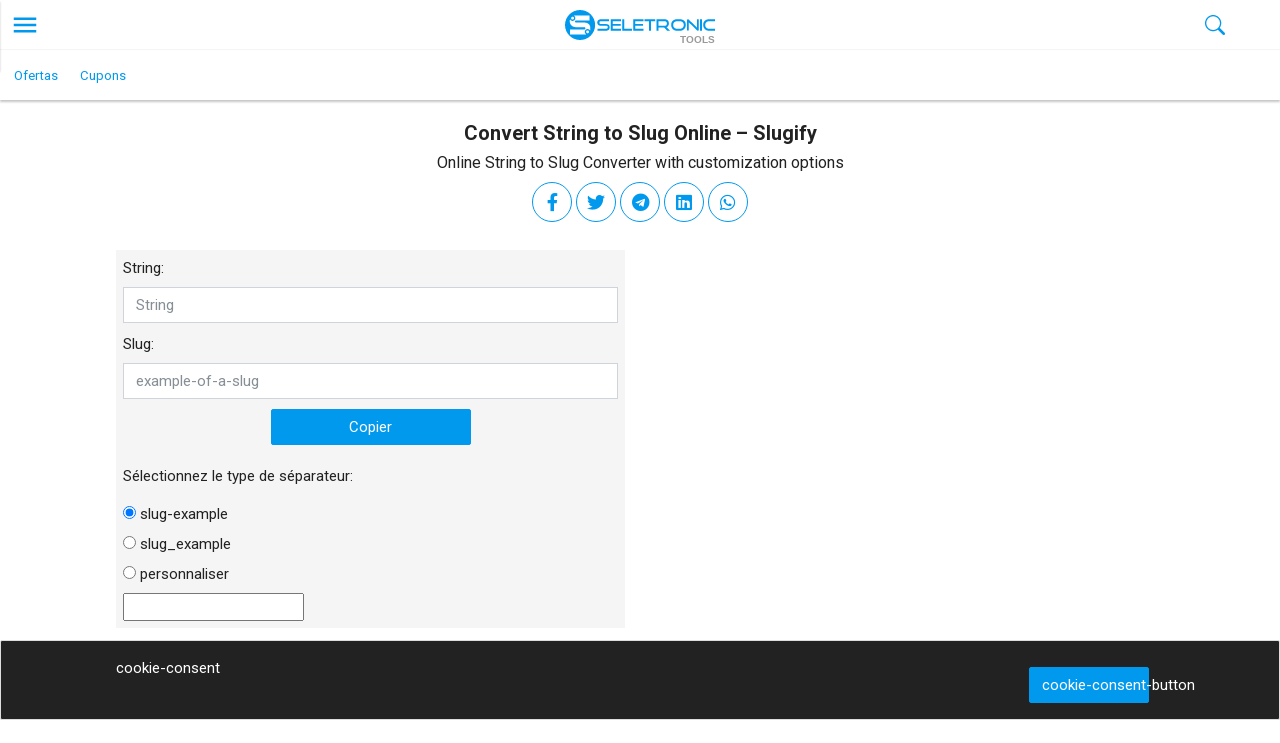

--- FILE ---
content_type: text/html; charset=UTF-8
request_url: https://tools.seletronic.com/fr/string-to-slug/
body_size: 18713
content:
<!DOCTYPE html><html lang="fr"><head><meta charset="UTF-8">
<meta name="viewport" content="width=device-width,initial-scale=1,minimum-scale=1,maximum-scale=5" />
<link rel="stylesheet" href="https://fonts.googleapis.com/css?family=Roboto:400,400i,700,700i&display=swap" media="print" onload="this.media='all'" />
<link rel='preload' href='https://tools.seletronic.com/estilos/css/style.css?ver=3.0h' as='style' type='text/css' media='all' />
<meta name='robots' content='max-image-preview:large' />
<link rel="alternate" type="application/rss+xml" title="Seletronic Tools &raquo; Feed" href="https://tools.seletronic.com/fr/feed/" />
<link rel="alternate" type="application/rss+xml" title="Seletronic Tools &raquo; Comments Feed" href="https://tools.seletronic.com/fr/comments/feed/" />
<style id='wp-img-auto-sizes-contain-inline-css' type='text/css'>
img:is([sizes=auto i],[sizes^="auto," i]){contain-intrinsic-size:3000px 1500px}
/*# sourceURL=wp-img-auto-sizes-contain-inline-css */
</style>
<style id='wp-emoji-styles-inline-css' type='text/css'>

	img.wp-smiley, img.emoji {
		display: inline !important;
		border: none !important;
		box-shadow: none !important;
		height: 1em !important;
		width: 1em !important;
		margin: 0 0.07em !important;
		vertical-align: -0.1em !important;
		background: none !important;
		padding: 0 !important;
	}
/*# sourceURL=wp-emoji-styles-inline-css */
</style>
<style id='classic-theme-styles-inline-css' type='text/css'>
/*! This file is auto-generated */
.wp-block-button__link{color:#fff;background-color:#32373c;border-radius:9999px;box-shadow:none;text-decoration:none;padding:calc(.667em + 2px) calc(1.333em + 2px);font-size:1.125em}.wp-block-file__button{background:#32373c;color:#fff;text-decoration:none}
/*# sourceURL=/wp-includes/css/classic-themes.min.css */
</style>
<link rel='stylesheet' id='selestyle-css' href='https://tools.seletronic.com/estilos/css/style.css?ver=3.0h' type='text/css' media='all' />
<link rel='stylesheet' id='ozmenu-css' href='https://tools.seletronic.com/estilos/css/ozmenu.css?ver=3.0h' type='text/css' media='all' />
<script type="text/javascript" id="selejs-js-after">
/* <![CDATA[ */
function sId(t){return document.getElementById(t)}function clickedClass(t){t=(t=t||window.event).target||t.srcElement;return t.getAttribute("class")||t.getAttribute("className")}function sCClass(t,e){for(var n=document.getElementsByClassName(t),o=0;o<n.length;o++)n[o].style.cssText=e}function sCCN(t,e){return sId(t).className=e}function sCId(t,e){sId(t).style.cssText=e}function sGCId(t,e){return sId(t).style[e]}function setCookie(t,e,n){var o=new Date;o.setTime(o.getTime()+24*n*60*60*1e3);o="expires="+o.toUTCString();document.cookie=t+"="+e+";"+o+";path=/"}function setHostCookie(t,e,n){var o=new Date;o.setTime(o.getTime()+24*n*60*60*1e3);o="expires="+o.toUTCString();host=location.host,domainParts=host.split("."),domainParts.shift(),domain="com"!=domainParts[0]?"."+domainParts.join("."):host,document.cookie=t+"="+e+";"+o+";path=/; domain="+domain}function getCookie(t){for(var e=t+"=",n=decodeURIComponent(document.cookie).split(";"),o=0;o<n.length;o++){for(var s=n[o];" "==s.charAt(0);)s=s.substring(1);if(0==s.indexOf(e))return s.substring(e.length,s.length)}return""}
//# sourceURL=selejs-js-after
/* ]]> */
</script>
<script type="text/javascript" id="s-theme-js-after">
/* <![CDATA[ */
const themes={light:{"fonte-color":"#222","c-ddd":"#ddd","c-eee":"#eee","c-fff":"#fff","c-000":"#000","c-222":"#bbb","c-333":"#ccc","c-777":"#888","c-999":"#666","grey-l":"#0a0a0a","grey-m":"#111","grey-lt":"#222","c-f0f0f0":"#0f0f0f"},dark:{"fonte-color":"#ddd","c-ddd":"#222","c-eee":"#111","c-fff":"#000","c-000":"#fff","c-222":"#bbb","c-333":"#ccc","c-777":"#888","c-999":"#666","grey-l":"#0a0a0a","grey-m":"#111","grey-lt":"#222","c-f0f0f0":"#0f0f0f"}},theme=localStorage.getItem("theme");function setTheme(e){let f=themes[e];rootVars=document.querySelector(":root"),Object.keys(f).map(function(c){rootVars.style.setProperty(`--${c}`,f[c]),localStorage.setItem("theme",e)})}theme&&setTheme(theme);
//# sourceURL=s-theme-js-after
/* ]]> */
</script>

<link rel='shortlink' href='https://tools.seletronic.com/fr/?p=8' />
<link rel="preconnect dns-prefetch" href="//fonts.gstatic.com" /><link rel="preconnect dns-prefetch" href="//pagead2.googlesyndication.com" /><link rel="preconnect dns-prefetch" href="//googleads.g.doubleclick.net" /><link rel="preconnect dns-prefetch" href="//tpc.googlesyndication.com" /><link rel="preconnect dns-prefetch" href="//cdnjs.cloudflare.com" /><link rel="preconnect dns-prefetch" href="//fonts.googleapis.com" /><link rel="preconnect dns-prefetch" href="//www.google-analytics.com" /><link rel="preconnect dns-prefetch" href="//ajax.googleapis.com" /><link rel="preconnect dns-prefetch" href="//apis.google.com" /><title>Convert String to Slug Online &#8211; Slugify | Outils Seletronic</title><link rel="alternate" href="https://tools.seletronic.com/string-to-slug/" hreflang="x-default" /><link rel="alternate" href="https://ferramentas.seletronic.com.br/string-slug/" hreflang="pt-BR" /><link rel="alternate" href="https://tools.seletronic.com/string-to-slug/" hreflang="en" /><link rel="alternate" href="https://tools.seletronic.com/es/string-to-slug/" hreflang="es" /><link rel="alternate" href="https://tools.seletronic.com/zh/string-to-slug/" hreflang="zh" /><link rel="alternate" href="https://tools.seletronic.com/hi/string-to-slug/" hreflang="hi" /><link rel="alternate" href="https://tools.seletronic.com/pt/string-to-slug/" hreflang="pt" /><link rel="alternate" href="https://tools.seletronic.com/ar/string-to-slug/" hreflang="ar" /><link rel="alternate" href="https://tools.seletronic.com/bn/string-to-slug/" hreflang="bn" /><link rel="alternate" href="https://tools.seletronic.com/ru/string-to-slug/" hreflang="ru" /><link rel="alternate" href="https://tools.seletronic.com/fr/string-to-slug/" hreflang="fr" /><link rel="alternate" href="https://tools.seletronic.com/ja/string-to-slug/" hreflang="ja" /><link rel="alternate" href="https://tools.seletronic.com/de/string-to-slug/" hreflang="de" /><link rel="alternate" href="https://tools.seletronic.com/ko/string-to-slug/" hreflang="ko" /><link rel="alternate" href="https://tools.seletronic.com/it/string-to-slug/" hreflang="it" /><link rel="alternate" href="https://tools.seletronic.com/tr/string-to-slug/" hreflang="tr" /><link rel="alternate" href="https://tools.seletronic.com/id/string-to-slug/" hreflang="id" /><meta name="device_type" content="desktop" /><meta name="description" content="" /><meta name="resource-type" content="document" /><meta name="distribution" content="global" /><meta name="rating" content="general" /><meta http-equiv="X-UA-Compatible" content="IE=Edge" /><meta name="seletronic_home" content="https://seletronic.com/" /><link rel="manifest" href="https://tools.seletronic.com/fr/manifest.json" /><meta name="theme-color" content="#09e" /><meta name="apple-mobile-web-app-capable" content="yes" /><meta name="apple-mobile-web-app-status-bar-style" content="black" /><meta name="apple-mobile-web-app-title" content="Seletronic" /><link rel="apple-touch-icon" href="https://tools.seletronic.com/estilos/img/icon-180x180.png" /><link rel="shortcut icon" href="https://seletronic.com/favicon.ico" /><link rel="icon" type="image/png" sizes="64x64" href="https://tools.seletronic.com/estilos/img/icon-64x64.png" /><meta property="fb:app_id" content="272883916479017" /><meta property="og:locale" content="fr" /><meta property="og:url" content="https://tools.seletronic.com/fr/string-to-slug/" /><meta property="og:title" content="Convert String to Slug Online &#8211; Slugify | Outils Seletronic" /><meta property="og:site_name" content="Seletronic Tools | Free online utilities" /><meta property="og:description" content="Online String to Slug Converter with customization options" /><meta property="og:image" content="" /><meta property="og:type" content="website" /><meta name="twitter:card" content="summary_large_image" /><meta name="twitter:site" content="@seletronic" /><meta name="twitter:creator" content="@seletronic" /><meta name="twitter:description" content="Online String to Slug Converter with customization options" /><meta name="twitter:title" content="Convert String to Slug Online &#8211; Slugify | Outils Seletronic" /><meta name="twitter:image" content="" /><meta name="twitter:url" content="https://tools.seletronic.com/fr/string-to-slug/" /><link rel="canonical" href="https://tools.seletronic.com/fr/string-to-slug/"><!-- Google Tag Manager -->
<script>(function(w,d,s,l,i){w[l]=w[l]||[];w[l].push({'gtm.start':
new Date().getTime(),event:'gtm.js'});var f=d.getElementsByTagName(s)[0],
j=d.createElement(s),dl=l!='dataLayer'?'&l='+l:'';j.async=true;j.src=
'https://www.googletagmanager.com/gtm.js?id=G-GBLCRGGS4Y'+dl;f.parentNode.insertBefore(j,f);
})(window,document,'script','dataLayer','G-GBLCRGGS4Y');</script>
<!-- End Google Tag Manager --><script async src="https://pagead2.googlesyndication.com/pagead/js/adsbygoogle.js?client=ca-pub-7579692632994287" crossorigin="anonymous"></script><script async src="https://securepubads.g.doubleclick.net/tag/js/gpt.js"></script><script> var googletag = googletag || {}; googletag.cmd = googletag.cmd || [];</script><script> googletag.cmd.push(function() {var REFRESH_KEY = "refresh";var REFRESH_VALUE = "true";var anchor_adx = googletag.sizeMapping().
addSize([1000, 0], [[970, 90], [728, 90]]). //desktop
addSize([422, 0], [[320, 100], [320, 50]]). //mobile big
addSize([0, 0], [[320, 50], [320, 100]]). //mobile short
build();var horizontal_adx = googletag.sizeMapping().
addSize([1000, 0], ["fluid",[970, 250], [728, 90]]). //desktop
addSize([422, 0], ["fluid",[336, 280], [300, 250]]). //mobile big
addSize([0, 0], [[300, 250]]). //mobile short
build();var h_adf = googletag.sizeMapping().
addSize([1000, 0], ["fluid",[970, 90],[728, 90], [320, 100], [320, 50]]). //desktop
addSize([0, 0], ["fluid",[320, 100],[320, 50]]). //mobile big
build();var sidebar_sticky_adx = googletag.sizeMapping().
addSize([1000, 0], ["fluid",[300, 600], [300, 250], [250, 250]]). //desktop
addSize([0, 0], ["fluid",[300, 250], [250, 250]]). //mobile big
build();var sidebar_adx = googletag.sizeMapping().
addSize([1000, 0], [[336, 280], [300, 250], [250, 250]]). //desktop
addSize([0, 0], [[300, 250], [250, 250]]). //mobile big
build();var post_adx = googletag.sizeMapping()
  .addSize([1000, 0], ["fluid",[250, 250],[300, 250],[300, 300],[320, 160], [320, 320], [336, 280]]) // desktop
  .addSize([0, 0], ["fluid", [250, 250], [300, 250], [300, 300],[320, 320],[320, 160],[320, 100],[320, 50]]) // mobile big
  .build();
var gptAdSlots = [];

// Definição dos slots
var gptSlots = [
  { t: 'seletronic.com.br_post', s: [[970, 250], [728, 90], [300, 250]], i: 'a-gpt-post', m: horizontal_adx },
  { t: 'seletronic.com.br_home', s: [[300, 250]], i: 'div-gpt-ad-1706157324042-0', m: horizontal_adx },
  { t: 'seletronic.com.br_subpost', s: [[300, 250]], i: 'a-gpt-subpost', m: post_adx },
  { t: 'seletronic.com.br_sidebar', s: [[300, 250]], i: 'div-gpt-ad-1702430715233-0', m: sidebar_adx },
  { t: 'seletronic.com.br_sidebar_sticky', s: [[300, 250]], i: 'div-gpt-ad-1702269594141-0', m: sidebar_sticky_adx },
  { t: 'seletronic.com.br_anchor', s: [[320, 50]], i: 'a-gpt-anchor', m: anchor_adx, pre: true},
  { t: 'seletronic.com.br_background', s: [[1920, 1080]], i: 'div-gpt-ad-seletronic-background', pre: true},
  { t: 'play.seletronic_download', s: [[300, 250]], i: 'gpt-download', m: horizontal_adx },
  { t: 'play.seletronic_home_cat', s: [[300, 250]], i: 'div-gpt-ad-1702435637022-0', m: horizontal_adx },
  { t: 'play.seletronic_title', s: [[300, 250]], i: 'div-gpt-ad-1702436587505-0', m: horizontal_adx },
  { t: 'tools.seletronic', s: [[320, 100]], i: 'a-gpt-h', m: h_adf },
  { t: 'tools.seletronic', s: [[320, 100]], i: 'a-gpt-hq', m: post_adx },
  { t: 'offer_seletronic_sidebar', s: [[300, 250]], i: 'a-gpt-sd', m: sidebar_adx }
];

gptSlots.forEach(function(slot, index) {
	
var checkSlot = document.getElementById(slot.i);

if(checkSlot || slot.pre == true){
	
var gptAd = googletag.defineSlot('/152126371/' + slot.t, slot.s, slot.i);
  
  if (slot.m) {
    gptAd.defineSizeMapping(slot.m);
  }

  gptAdSlots[index] = gptAd.addService(googletag.pubads());
  
}
});
googletag.pubads().setTargeting('interests', []);googletag.pubads().enableLazyLoad();googletag.pubads().collapseEmptyDivs();
var SECONDS_TO_WAIT_AFTER_VIEWABILITY = 35;

googletag.pubads().addEventListener('impressionViewable', function(event) {
    var slot = event.slot;
    var slotElementId = slot.getSlotElementId();
    
    // Verifica se o slot tem a classe no-refresh-ad
    if (!document.getElementById(slotElementId).classList.contains('no-refresh-ad')) {
        console.log('Viewable OK :' + slot);
        
        setTimeout(function() {
            // Verifica novamente se a classe ainda não está presente antes de atualizar
            if (!document.getElementById(slotElementId).classList.contains('no-refresh-ad')) {
                console.log('refresh:' + slot);
                googletag.pubads().refresh([slot]);
            } else {
                console.log('Anúncio marcado como no-refresh-ad, não atualizando.');
            }
        }, SECONDS_TO_WAIT_AFTER_VIEWABILITY * 1000);
    } else {
        console.log('Anúncio marcado como no-refresh-ad, não atualizando.');
    }
});

 googletag.enableServices();});

function updateSlotStatus(slotId, state) {
		console.log(slotId + ': ' + state);
        var elem = document.getElementById(slotId + '-' + state);
        elem.className = 'activated';
        elem.innerText = 'Yes';
      }</script><script>       

    function dynamicAppCard(element) {
     
        googletag.cmd.push(function () {          
				
			var app_slot = googletag.defineSlot('/152126371/play.seletronic_appcard', ['fluid'])
                .addService(googletag.pubads());
				


            var div = document.createElement('div');
            div.id = app_slot.getSlotElementId();
            div.className = 'auto-inserted-ad-slot wd-100 hg-100';
            element.appendChild(div);
            googletag.display(app_slot);
			
	
			
			
			
        });
    }
    function dynamicContent(element) {
     
        googletag.cmd.push(function () {
            var post_c_adx = googletag.sizeMapping()
                .addSize([1089, 0], [[728, 90], [336, 280], [300, 250], [250, 250],'fluid']) // desktop
                .addSize([0, 0], [[336, 280], [300, 250], [250, 250],'fluid']) // mobile big
                .build();

            var new_slot = googletag.defineSlot('/152126371/seletronic.com.br_post', [320, 50])
                .defineSizeMapping(post_c_adx)
                .addService(googletag.pubads());
				


            var div = document.createElement('div');
            div.id = new_slot.getSlotElementId();
            div.className = 'auto-inserted-ad-slot adx-e';
            element.appendChild(div);
            googletag.display(new_slot);
			
			
			googletag.pubads().addEventListener('slotRenderEnded', function(event) {
	
				
				if (event.isEmpty) {
					
				  
				var id = event.slot.getSlotElementId();
				
				
				var x = document.getElementById(id);
				
				if (x.parentElement.classList.contains('selead-block-content')) {
					
					x.parentElement.style.display = 'none';
					
				}
				}
			});
			
			
			
        });
    }

    document.addEventListener('DOMContentLoaded', function () {
        var dynamicAds = document.querySelectorAll('.selead-block-content');
        var dynamicAppCardAds = document.querySelectorAll('.selead-app-card');

        dynamicAds.forEach(function (element) {
            dynamicContent(element);
        });        
		
    });    
	

		
		</script><script type="application/ld+json">{"@context":"https://schema.org","@graph":[{"@type":"WebPage","@id":"https://tools.seletronic.com/fr/string-to-slug/","url":"https://tools.seletronic.com/fr/string-to-slug/","name":"Convert String to Slug Online &#8211; Slugify | Outils Seletronic","isPartOf":{"@id":"https://seletronic.com#website"},"description":"","breadcrumb":{"@id":"https://tools.seletronic.com/fr/string-to-slug/#breadcrumb"},"inLanguage":"fr","potentialAction":[{"@type":"ReadAction","target":["https://tools.seletronic.com/fr/string-to-slug/"]}],"primaryImageOfPage":{"@id":"https://tools.seletronic.com/fr/string-to-slug/#primaryimage"},"image":{"@id":"https://tools.seletronic.com/fr/string-to-slug/#primaryimage"},"thumbnailUrl":false,"datePublished":"2020-10-22T23:59:51-03:00","dateModified":"2020-12-20T23:19:02-03:00"},{"@type":"BreadcrumbList","@id":"https://tools.seletronic.com/fr/string-to-slug/#breadcrumb","itemListElement":[{"@type":"ListItem","position":1,"name":"Home","item":"https://tools.seletronic.com/fr/"},{"@type":"ListItem","position":2,"name":"Convert String to Slug Online &#8211; Slugify"}]},{"@type":"WebSite","@id":"https://tools.seletronic.com/fr/#website","url":"https://tools.seletronic.com/fr","name":"Seletronic Tools","description":"Free online utilities","publisher":{"@id":"https://seletronic.com#organization"},"alternateName":"Seletronic Tools","potentialAction":[{"@type":"SearchAction","target":{"@type":"EntryPoint","urlTemplate":"https://seletronic.com/search?q={search_term_string}"},"query-input":"required name=search_term_string"}],"inLanguage":"fr"},{"@type":"Organization","@id":"https://seletronic.com#organization","name":"Seletronic","alternateName":"Seletronic","url":"https://seletronic.com","logo":{"@type":"ImageObject","inLanguage":"pt-BR","@id":"https://seletronic.com#/schema/logo/image/","url":"https://seletronic.com/estilos/img/seletronic-logo-4k.png","contentUrl":"https://seletronic.com/estilos/img/seletronic-logo-4k.png","width":3840,"height":774,"caption":"Seletronic Logo"},"image":{"@id":"https://seletronic.com#/schema/logo/image/"},"sameAs":["https://www.facebook.com/seletronicbrasil","https://www.youtube.com/SeletronicBrasil","https://twitter.com/seletronic","https://www.linkedin.com/company/seletronic/","https://www.instagram.com/seletronic/","https://t.me/seletronicbr","https://www.threads.net/@seletronic"],"publishingPrinciples":"https://seletronic.com.br/politica-de-privacidade","ownershipFundingInfo":"https://seletronic.com.br/politica-de-privacidade","actionableFeedbackPolicy":"https://seletronic.com.br/politica-de-privacidade","correctionsPolicy":"https://seletronic.com.br/corporativo/contato/","ethicsPolicy":"https://seletronic.com.br/politica-de-privacidade"}]}</script><script type="text/javascript">var ajaxurl = "https://tools.seletronic.com/wp-admin/admin-ajax.php";var current_post_id = "8";var loading = {}; var commentPage = {};var logged = false;const jswords = {like: 'Curtir', liked: 'Curtiu', loading: 'Carregando', delete : 'Excluir', deleted : 'Apagado', report : 'Denúnciar'}</script><style id='global-styles-inline-css' type='text/css'>
:root{--wp--preset--aspect-ratio--square: 1;--wp--preset--aspect-ratio--4-3: 4/3;--wp--preset--aspect-ratio--3-4: 3/4;--wp--preset--aspect-ratio--3-2: 3/2;--wp--preset--aspect-ratio--2-3: 2/3;--wp--preset--aspect-ratio--16-9: 16/9;--wp--preset--aspect-ratio--9-16: 9/16;--wp--preset--color--black: #000000;--wp--preset--color--cyan-bluish-gray: #abb8c3;--wp--preset--color--white: #ffffff;--wp--preset--color--pale-pink: #f78da7;--wp--preset--color--vivid-red: #cf2e2e;--wp--preset--color--luminous-vivid-orange: #ff6900;--wp--preset--color--luminous-vivid-amber: #fcb900;--wp--preset--color--light-green-cyan: #7bdcb5;--wp--preset--color--vivid-green-cyan: #00d084;--wp--preset--color--pale-cyan-blue: #8ed1fc;--wp--preset--color--vivid-cyan-blue: #0693e3;--wp--preset--color--vivid-purple: #9b51e0;--wp--preset--gradient--vivid-cyan-blue-to-vivid-purple: linear-gradient(135deg,rgb(6,147,227) 0%,rgb(155,81,224) 100%);--wp--preset--gradient--light-green-cyan-to-vivid-green-cyan: linear-gradient(135deg,rgb(122,220,180) 0%,rgb(0,208,130) 100%);--wp--preset--gradient--luminous-vivid-amber-to-luminous-vivid-orange: linear-gradient(135deg,rgb(252,185,0) 0%,rgb(255,105,0) 100%);--wp--preset--gradient--luminous-vivid-orange-to-vivid-red: linear-gradient(135deg,rgb(255,105,0) 0%,rgb(207,46,46) 100%);--wp--preset--gradient--very-light-gray-to-cyan-bluish-gray: linear-gradient(135deg,rgb(238,238,238) 0%,rgb(169,184,195) 100%);--wp--preset--gradient--cool-to-warm-spectrum: linear-gradient(135deg,rgb(74,234,220) 0%,rgb(151,120,209) 20%,rgb(207,42,186) 40%,rgb(238,44,130) 60%,rgb(251,105,98) 80%,rgb(254,248,76) 100%);--wp--preset--gradient--blush-light-purple: linear-gradient(135deg,rgb(255,206,236) 0%,rgb(152,150,240) 100%);--wp--preset--gradient--blush-bordeaux: linear-gradient(135deg,rgb(254,205,165) 0%,rgb(254,45,45) 50%,rgb(107,0,62) 100%);--wp--preset--gradient--luminous-dusk: linear-gradient(135deg,rgb(255,203,112) 0%,rgb(199,81,192) 50%,rgb(65,88,208) 100%);--wp--preset--gradient--pale-ocean: linear-gradient(135deg,rgb(255,245,203) 0%,rgb(182,227,212) 50%,rgb(51,167,181) 100%);--wp--preset--gradient--electric-grass: linear-gradient(135deg,rgb(202,248,128) 0%,rgb(113,206,126) 100%);--wp--preset--gradient--midnight: linear-gradient(135deg,rgb(2,3,129) 0%,rgb(40,116,252) 100%);--wp--preset--font-size--small: 13px;--wp--preset--font-size--medium: 20px;--wp--preset--font-size--large: 36px;--wp--preset--font-size--x-large: 42px;--wp--preset--spacing--20: 0.44rem;--wp--preset--spacing--30: 0.67rem;--wp--preset--spacing--40: 1rem;--wp--preset--spacing--50: 1.5rem;--wp--preset--spacing--60: 2.25rem;--wp--preset--spacing--70: 3.38rem;--wp--preset--spacing--80: 5.06rem;--wp--preset--shadow--natural: 6px 6px 9px rgba(0, 0, 0, 0.2);--wp--preset--shadow--deep: 12px 12px 50px rgba(0, 0, 0, 0.4);--wp--preset--shadow--sharp: 6px 6px 0px rgba(0, 0, 0, 0.2);--wp--preset--shadow--outlined: 6px 6px 0px -3px rgb(255, 255, 255), 6px 6px rgb(0, 0, 0);--wp--preset--shadow--crisp: 6px 6px 0px rgb(0, 0, 0);}:where(.is-layout-flex){gap: 0.5em;}:where(.is-layout-grid){gap: 0.5em;}body .is-layout-flex{display: flex;}.is-layout-flex{flex-wrap: wrap;align-items: center;}.is-layout-flex > :is(*, div){margin: 0;}body .is-layout-grid{display: grid;}.is-layout-grid > :is(*, div){margin: 0;}:where(.wp-block-columns.is-layout-flex){gap: 2em;}:where(.wp-block-columns.is-layout-grid){gap: 2em;}:where(.wp-block-post-template.is-layout-flex){gap: 1.25em;}:where(.wp-block-post-template.is-layout-grid){gap: 1.25em;}.has-black-color{color: var(--wp--preset--color--black) !important;}.has-cyan-bluish-gray-color{color: var(--wp--preset--color--cyan-bluish-gray) !important;}.has-white-color{color: var(--wp--preset--color--white) !important;}.has-pale-pink-color{color: var(--wp--preset--color--pale-pink) !important;}.has-vivid-red-color{color: var(--wp--preset--color--vivid-red) !important;}.has-luminous-vivid-orange-color{color: var(--wp--preset--color--luminous-vivid-orange) !important;}.has-luminous-vivid-amber-color{color: var(--wp--preset--color--luminous-vivid-amber) !important;}.has-light-green-cyan-color{color: var(--wp--preset--color--light-green-cyan) !important;}.has-vivid-green-cyan-color{color: var(--wp--preset--color--vivid-green-cyan) !important;}.has-pale-cyan-blue-color{color: var(--wp--preset--color--pale-cyan-blue) !important;}.has-vivid-cyan-blue-color{color: var(--wp--preset--color--vivid-cyan-blue) !important;}.has-vivid-purple-color{color: var(--wp--preset--color--vivid-purple) !important;}.has-black-background-color{background-color: var(--wp--preset--color--black) !important;}.has-cyan-bluish-gray-background-color{background-color: var(--wp--preset--color--cyan-bluish-gray) !important;}.has-white-background-color{background-color: var(--wp--preset--color--white) !important;}.has-pale-pink-background-color{background-color: var(--wp--preset--color--pale-pink) !important;}.has-vivid-red-background-color{background-color: var(--wp--preset--color--vivid-red) !important;}.has-luminous-vivid-orange-background-color{background-color: var(--wp--preset--color--luminous-vivid-orange) !important;}.has-luminous-vivid-amber-background-color{background-color: var(--wp--preset--color--luminous-vivid-amber) !important;}.has-light-green-cyan-background-color{background-color: var(--wp--preset--color--light-green-cyan) !important;}.has-vivid-green-cyan-background-color{background-color: var(--wp--preset--color--vivid-green-cyan) !important;}.has-pale-cyan-blue-background-color{background-color: var(--wp--preset--color--pale-cyan-blue) !important;}.has-vivid-cyan-blue-background-color{background-color: var(--wp--preset--color--vivid-cyan-blue) !important;}.has-vivid-purple-background-color{background-color: var(--wp--preset--color--vivid-purple) !important;}.has-black-border-color{border-color: var(--wp--preset--color--black) !important;}.has-cyan-bluish-gray-border-color{border-color: var(--wp--preset--color--cyan-bluish-gray) !important;}.has-white-border-color{border-color: var(--wp--preset--color--white) !important;}.has-pale-pink-border-color{border-color: var(--wp--preset--color--pale-pink) !important;}.has-vivid-red-border-color{border-color: var(--wp--preset--color--vivid-red) !important;}.has-luminous-vivid-orange-border-color{border-color: var(--wp--preset--color--luminous-vivid-orange) !important;}.has-luminous-vivid-amber-border-color{border-color: var(--wp--preset--color--luminous-vivid-amber) !important;}.has-light-green-cyan-border-color{border-color: var(--wp--preset--color--light-green-cyan) !important;}.has-vivid-green-cyan-border-color{border-color: var(--wp--preset--color--vivid-green-cyan) !important;}.has-pale-cyan-blue-border-color{border-color: var(--wp--preset--color--pale-cyan-blue) !important;}.has-vivid-cyan-blue-border-color{border-color: var(--wp--preset--color--vivid-cyan-blue) !important;}.has-vivid-purple-border-color{border-color: var(--wp--preset--color--vivid-purple) !important;}.has-vivid-cyan-blue-to-vivid-purple-gradient-background{background: var(--wp--preset--gradient--vivid-cyan-blue-to-vivid-purple) !important;}.has-light-green-cyan-to-vivid-green-cyan-gradient-background{background: var(--wp--preset--gradient--light-green-cyan-to-vivid-green-cyan) !important;}.has-luminous-vivid-amber-to-luminous-vivid-orange-gradient-background{background: var(--wp--preset--gradient--luminous-vivid-amber-to-luminous-vivid-orange) !important;}.has-luminous-vivid-orange-to-vivid-red-gradient-background{background: var(--wp--preset--gradient--luminous-vivid-orange-to-vivid-red) !important;}.has-very-light-gray-to-cyan-bluish-gray-gradient-background{background: var(--wp--preset--gradient--very-light-gray-to-cyan-bluish-gray) !important;}.has-cool-to-warm-spectrum-gradient-background{background: var(--wp--preset--gradient--cool-to-warm-spectrum) !important;}.has-blush-light-purple-gradient-background{background: var(--wp--preset--gradient--blush-light-purple) !important;}.has-blush-bordeaux-gradient-background{background: var(--wp--preset--gradient--blush-bordeaux) !important;}.has-luminous-dusk-gradient-background{background: var(--wp--preset--gradient--luminous-dusk) !important;}.has-pale-ocean-gradient-background{background: var(--wp--preset--gradient--pale-ocean) !important;}.has-electric-grass-gradient-background{background: var(--wp--preset--gradient--electric-grass) !important;}.has-midnight-gradient-background{background: var(--wp--preset--gradient--midnight) !important;}.has-small-font-size{font-size: var(--wp--preset--font-size--small) !important;}.has-medium-font-size{font-size: var(--wp--preset--font-size--medium) !important;}.has-large-font-size{font-size: var(--wp--preset--font-size--large) !important;}.has-x-large-font-size{font-size: var(--wp--preset--font-size--x-large) !important;}
/*# sourceURL=global-styles-inline-css */
</style>
</head>
<body id="seletronic-tecnologia">
<!-- Google Tag Manager (noscript) -->
    <noscript><iframe src="https://www.googletagmanager.com/ns.html?id=G-GBLCRGGS4Y"
    height="0" width="0" style="display:none;visibility:hidden"></iframe></noscript>
    <!-- End Google Tag Manager (noscript) --><div class="mg-0 hgp-50 zi-2000 ds-f wd-100 ps-f bd-shadow-bottom-l">
<div class="ds-b wd-100">
<header id="top" class="bk-white hgp-100 bd-shadow-bottom-l gamer gamer-blur">
<!-- top -->
<div class="ds-f wd-100 hgp-50 bd-bs bd-1 bd-selegrey-l pd-r5 pd-l5">
<div class="wdp-40 hgp-50 ds-f c-intens"><div class="menu_open wdp-30 hgp-30 cur-h c-intens ds-f" data-menu-id="slide-menu-1" ><svg fill="#09e" class="hgp-30 wdp-30 " role="button"><use xlink:href="https://tools.seletronic.com/estilos/svg/sprites/sprites-basic.svg#menu"></use></svg></div></div>
<div class="wdp-40 hgp-50 ds-f c-intens pp-max-hide"></div>
<div class="hgp-50 ds-f fx1 c-intens">
<div class="ds-ib ps-r">
<a id="hd-logo-amp" title="Home" class="ds-b hgp-30 ps-r" href="https://seletronic.com/">
<svg xmlns="http://www.w3.org/2000/svg" alt="logo" width="149.33" height="30" viewBox="0 0 184.958 37.161"><path d="M37.161 18.581c0 10.262-8.319 18.581-18.581 18.581S0 28.843 0 18.581 8.319 0 18.581 0s18.581 8.319 18.581 18.581z" fill="#09e"/><path d="M13.712 6.667c-.996 0-1.929.128-2.793.394a3.45 3.45 0 0 1 .839 5.497 3.45 3.45 0 0 1-5.557-.962c-.221.74-.334 1.522-.334 2.335 0 1.021.172 1.999.529 2.902l.005.015.006.012c.373.885.899 1.679 1.565 2.345l.017.018.015.015c.695.647 1.527 1.152 2.459 1.516l.019.009.019.006c.975.348 2.031.514 3.151.514h9.737c.784 0 1.182.173 1.399.365l.021.017.017.018c.204.168.336.37.336 1.022 0 .55-.115.787-.394 1.045l-.009.009-.009.009c-.226.218-.593.389-1.361.389h-17.2v6.337h1.317H23.39c1.034 0 1.991-.124 2.864-.389a3.45 3.45 0 0 1-.852-5.502 3.45 3.45 0 0 1 5.531.906c.242-.803.36-1.654.36-2.54 0-2.297-.669-4.274-2.123-5.581-1.422-1.294-3.42-1.857-5.78-1.857h-9.707c-.566 0-.829-.124-1.042-.316-.174-.169-.292-.373-.292-.931 0-.565.118-.774.295-.943l.009-.012.012-.009c.182-.182.433-.315 1.049-.315h16.533V6.67zM9.319 8.354c-.468 0-.916.186-1.247.516s-.516.779-.516 1.247.186.916.517 1.247.779.516 1.247.516c.973 0 1.762-.789 1.763-1.763 0-.468-.185-.916-.516-1.247s-.779-.517-1.247-.517zm18.524 16.927c-.973 0-1.762.789-1.763 1.763s.789 1.762 1.763 1.763 1.762-.789 1.763-1.763-.789-1.762-1.763-1.763z" fill="#fff"/><path d="M40.04 25.667v-2.476h10.624c.663 0 1.17-.169 1.52-.507.364-.338.546-.786.546-1.345 0-.611-.182-1.066-.546-1.365-.351-.312-.858-.468-1.52-.468h-6.511c-.663 0-1.267-.098-1.813-.292-.533-.208-.988-.487-1.365-.838-.364-.364-.65-.793-.858-1.287-.195-.494-.292-1.033-.292-1.618 0-.572.091-1.098.273-1.579a3.54 3.54 0 0 1 .838-1.267 3.95 3.95 0 0 1 1.384-.819c.546-.208 1.17-.312 1.871-.312h10.175v2.476H44.192c-.572 0-1.014.156-1.326.468-.312.299-.468.721-.468 1.267s.156.968.468 1.267c.325.299.76.448 1.306.448h6.491c1.443 0 2.534.338 3.275 1.014.754.676 1.131 1.702 1.131 3.08a4.87 4.87 0 0 1-.273 1.657 3.67 3.67 0 0 1-.819 1.326c-.364.364-.825.65-1.384.858-.546.208-1.189.312-1.93.312zm16.457-14.172v14.172h12.671v-2.476H58.954v-3.684h9.669v-2.086h-9.669v-3.45h10.195v-2.476zm14.099 14.172zm0 0V11.495h2.476v11.696h9.532v2.476zm13.436-14.172v14.172h12.67v-2.476H86.488v-3.684h9.669v-2.086h-9.669v-3.45h10.195v-2.476zm14.099 14.172zm5.38 0V13.971h-5.38v-2.476h13.236v2.476h-5.38v11.696zm22.442 0l-3.587-3.938h-7.135v-2.183h7.74c.897 0 1.572-.24 2.027-.721.455-.494.682-1.202.682-2.125s-.24-1.605-.721-2.047c-.468-.455-1.131-.682-1.988-.682h-7.719v11.696h-2.456V11.495h10.176c.806 0 1.527.123 2.164.37.637.234 1.176.578 1.618 1.033.442.442.78.981 1.014 1.618s.351 1.352.351 2.144c0 1.183-.26 2.177-.78 2.982-.507.793-1.222 1.365-2.144 1.715l4.269 4.308zm24.433-.171zm2.359-10.12v10.12h-2.359V12.941q0-.666.331-1.046.351-.399.936-.399.273 0 .526.114.253.114.526.38l10 9.682v-10.12h2.359v12.669q0 .685-.351 1.065-.331.38-.877.38-.604 0-1.131-.514zm13.748-3.899v14.208h2.475V11.477zm-28.721.018c-.988 0-1.904.169-2.749.507a6.43 6.43 0 0 0-2.183 1.404c-.611.598-1.091 1.326-1.442 2.183-.338.858-.507 1.806-.507 2.846 0 1.027.169 1.982.507 2.866.351.884.832 1.65 1.442 2.3.624.637 1.352 1.143 2.183 1.52.845.364 1.761.546 2.749.546h2.153 2.153a6.87 6.87 0 0 0 2.748-.546c.832-.377 1.56-.884 2.183-1.52.611-.65 1.092-1.416 1.443-2.3.338-.884.506-1.839.506-2.866 0-1.04-.169-1.988-.506-2.846-.351-.858-.832-1.586-1.443-2.183a6.43 6.43 0 0 0-2.183-1.404c-.845-.338-1.76-.507-2.748-.507h-2.153zm0 2.476h2.153 2.153c.637 0 1.228.117 1.774.351.533.221.995.533 1.384.936s.695.883.916 1.442.332 1.176.332 1.852c0 .663-.111 1.28-.332 1.852a4.52 4.52 0 0 1-.916 1.482c-.39.403-.852.722-1.384.955-.546.234-1.137.351-1.774.351h-2.153-2.153c-.637 0-1.228-.117-1.774-.351a4.32 4.32 0 0 1-1.384-.955c-.39-.416-.695-.91-.916-1.482s-.331-1.189-.331-1.852c0-.676.11-1.293.331-1.852a4.34 4.34 0 0 1 .916-1.442c.39-.403.851-.715 1.384-.936.546-.234 1.137-.351 1.774-.351zm32.625 11.696zm6.881 0q-1.482 0-2.749-.546-1.248-.565-2.183-1.52-.916-.975-1.442-2.3-.507-1.326-.507-2.866 0-1.559.507-2.846.526-1.287 1.442-2.183.936-.916 2.183-1.404 1.267-.507 2.749-.507h7.68v2.476h-7.68q-.955 0-1.774.351-.799.331-1.384.936-.585.604-.916 1.442-.331.838-.331 1.852 0 .994.331 1.852.331.858.916 1.481.585.604 1.384.955.819.351 1.774.351h7.68v2.476z" fill="#09e"/></svg>
</a>
<a title="Tools" class="fsz-10 strong grey ps-a tx-up" style="right:0;top:22px;font-family: Arial, sans-serif;" href="https://tools.seletronic.com/fr"><span>Tools</span></a></div>
</div>
<div class="wdp-40 hgp-50 ds-f c-intens"><div class="menu_open wdp-30 hgp-30 cur-h c-intens ds-f" data-menu-id="slide-search"><svg fill="#09e" class="hgp-20 wdp-20" role="button"><use xlink:href="https://tools.seletronic.com/estilos/svg/sprites/sprites-basic.svg#search"></use></svg></div></div>
<div class="wdp-40 hgp-50 ds-f c-intens" style="display:none" id="header-login-button"><div class="wdp-30 hgp-30 cur-h c-intens ds-f"><a title="Login" id="header-login-btn" href="https://seletronic.com/login" class="bk-seleblue strong white pd-l5 pd-5 tx-up fsz-10 bd-r5">Login</a></div></div>
<div class="wdp-40 hgp-50 ds-f c-intens data-show" data-show="header-user-perfil" style="display:" id="hperfil-open"><span id="seleuser-header-foto" class="hgp-30 wdp-30 ds-t bd-r bk-100-100 mg-auto cur-h"></span></div>

<!-- modals -->
<div style="display:none" id="header-user-perfil" class="data-hide rightp-10 topp-70 ps-a bk-white bd-r2 bd-shadow pd-2"><div class="ds-f"><div class="hgp-70 wdp-70"><span id="seleuser-header-foto-settings" class="ds-b hg-100 wd-100 bk-100-100 bd-r"></span></div><div class="fx1 ov-h pd-2"><span id="header-user-name" class="strong ds-b"></span><div class="ds-b sep-10"></div><div class="ds-b"><a class="btn btn-sm btn-seleblue" href="https://seletronic.com/conta">Conta da Seletronic</a></div></div><div></div></div><div class="ds-b ov-h"><div class="sep-5 sep-c"></div><a href="https://seletronic.com/logout" class="flo-r btn btn-sm selegrey">Sair</a></div></div>
</div>
<!-- bottom -->
<div class="ds-f wd-100 hgp-50 c-intens pd-r5 pd-l5">
<div class="ds-ib wd-100">

<!--- Menu -->

<!--- Menu -->

<a class="btn btn-sm" href="https://ofertas.seletronic.com.br/ofertas/" class="nav-dropdown">Ofertas</a>
<a class="btn btn-sm" href="https://ofertas.seletronic.com.br/cupons/" class="nav-dropdown">Cupons</a>


	
<div id="notification-box" class="mwdp-300 mhgp-300 wdmp-320 bd-shadow bk-white ps-a ds-n data-hide row-f" style="right: 10px;top: 98px;overflow-y: auto;max-height: 70vh;">




</div>
<style>
#notification-box::-webkit-scrollbar-thumb {
    background-color: #888; /* cor do indicador de rolagem */
    border-radius: 5px; /* arredondamento dos cantos do indicador */
}
.notification-t {height: 2rem;
    font-size: 14px;
    color: var(--c-333);
    font-weight: 400;
    line-height: 16px;
    word-wrap: break-word;
    overflow: hidden;
    display: -webkit-box;
    text-overflow: ellipsis;
    -webkit-box-orient: vertical;
    -webkit-line-clamp: 2;}
.notification-count has-notification {
    color: #fff;
    background: #e00;
    padding: 2px;
    border-radius: 2px;
    font-size: 12px;
}
</style>

</div>
</div>
<!-- bottom fim -->
</header>
</div>

</div>
<div class="wd-100 hgp-100 ps-r ds-b ov-h"></div><!-- Header adjust -->


<div class="sep-20"></div>
<h1 class="tx-c" style="font-size: 20px;font-weight: 800;">Convert String to Slug Online &#8211; Slugify</h1>
<h2 class="tx-c" style="font-size: 16px;font-weight: 400;">Online String to Slug Converter with customization options</h2>
<div class="tx-c"><div class="ds-ib mg-auto"><a onclick="share_event(this)" class="ds-f fx-c ic-c jc-c flo-l pd-4 fsz-18 mg-2 ws-nr bd-1 bd-s bd-r hgp-40 wdp-40 ov-h btn-outline-seleblue" id="facebook-share-click" data-go="https://facebook.com/sharer.php?u=https%3A%2F%2Ftools.seletronic.com%2Ffr%2Fstring-to-slug%2F&t=Convert String to Slug Online &#8211; Slugify" href="#" rel="nofollow" title="share-on-share-buttons Facebook"><i class="fab fa-facebook-f"></i></a><a onclick="share_event(this)" class="ds-f fx-c ic-c jc-c flo-l pd-4 fsz-18 mg-2 ws-nr bd-1 bd-s bd-r hgp-40 wdp-40 ov-h btn-outline-seleblue" id="twitter-share-click" data-go="https://twitter.com/intent/tweet?text=Convert+String+to+Slug+Online+%26%238211%3B+Slugify&url=https%3A%2F%2Ftools.seletronic.com%2Ffr%2Fstring-to-slug%2F" href="#" rel="nofollow" title="share-on-share-buttons Twitter"><i class="fab fa-twitter"></i></a><a onclick="share_event(this)" class="ds-f fx-c ic-c jc-c flo-l pd-4 fsz-18 mg-2 ws-nr bd-1 bd-s bd-r hgp-40 wdp-40 ov-h btn-outline-seleblue" id="telegram-share-click" data-go="https://telegram.me/share/url?url=https%3A%2F%2Ftools.seletronic.com%2Ffr%2Fstring-to-slug%2F&text=Convert String to Slug Online &#8211; Slugify" href="#" rel="nofollow" title="share-on-share-buttons Telegram"><i class="fab fa-telegram"></i></a><a onclick="share_event(this)" class="ds-f fx-c ic-c jc-c flo-l pd-4 fsz-18 mg-2 ws-nr bd-1 bd-s bd-r hgp-40 wdp-40 ov-h btn-outline-seleblue" id="linkedin-share-click" data-go="https://www.linkedin.com/cws/share?url=https%3A%2F%2Ftools.seletronic.com%2Ffr%2Fstring-to-slug%2F" href="#" rel="nofollow" title="share-on-share-buttons Linkedin"><i class="fab fa-linkedin"></i></a><a onclick="share_event(this)" class="ds-f fx-c ic-c jc-c flo-l pd-4 fsz-18 mg-2 ws-nr bd-1 bd-s bd-r hgp-40 wdp-40 ov-h btn-outline-seleblue" id="whatsapp-share-click" data-go="https://api.whatsapp.com/send?text=%2AConvert+String+to+Slug+Online+%26%238211%3B+Slugify%2A+https%3A%2F%2Ftools.seletronic.com%2Ffr%2Fstring-to-slug%2F" href="#" rel="nofollow" title="share-on-share-buttons Whatsapp"><i class="fab fa-whatsapp"></i></a><script>
	function share_event(id_share){ 
	var ga_share_link = document.querySelector("link[rel='canonical']").href;
	window.open(id_share.getAttribute('data-go'), '', 'menubar=no,toolbar=no,resizable=yes,scrollbars=yes,height=600,width=600');
	ga('send', 'event', 'compartilhamento' , id_share.id, ga_share_link); }
	(function(){ if (navigator.share) { document.querySelector("#navigator_share").style.display = '';}})();
	function navigatorshare(){ navigator.share({ title: 'Convert String to Slug Online &#8211; Slugify', url: 'https://tools.seletronic.com/fr/string-to-slug/' }); }
	</script></div>
</div>


<div class="main wrap cf">
<div class="row" style="margin-top:20px;">

<body>

<div class="wd-100 ov-h row-f">

  <div class="col-md-6 col-sm-6 col-xs-12 mg-b5" id="slugfy-box">
  <div class="bk-selegrey-l pd-7">
  <label for="string">String:</label>
  <input class="form-control mg-b10" id="string" name="string" autocomplete="off" spellcheck="off" placeholder="String">
  <label for="slug">Slug:</label>
  <input class="form-control mg-b10" id="slug" name="slug" autocomplete="off" spellcheck="off" placeholder="example-of-a-slug">
  <div class="ds-b tx-c">
  <button id="slug-copy" class="btn btn-seleblue mg-auto wdp-200">Copier</button>
  <div id="slug-copy-text" class="hgp-20 fsz-12 ov-h ds-b tx-c" style="color: transparent;transition: color 0.3s;"><span>Copié</span></div>
  </div>
  <p>Sélectionnez le type de séparateur:</p>

<div>
  <input class="example" type="radio" id="hifen" name="slug-type" checked>
  <label for="hifen">slug-example</label>
</div>

<div>
  <input class="example" type="radio" id="underline" name="slug-type">
  <label for="underline">slug_example</label>
</div>

<div>
  <input class="example" type="radio" id="personalized" name="slug-type">
  <label for="personalized">personnaliser</label>
</div>
<div>
  <input type="text" id="slug-personalized" name="slug-personalized" value="">

</div>
<div>


</div>

  </div>
  </div>
  
  
  
 <div class="col-md-6 col-sm-6 col-xs-12">
 <div class="post-container">
 <div class="spc post-content">
  </div> 
 </div> 
  </div>
<div class="col-md-12 col-sm-12 col-xs-12">
<div class="tx-c pd-b5 pd-t10 mg-t2">
  <!-- SEL HOR COMUM -->
<ins class="adsbygoogle"
style="display:block"
data-ad-client="ca-pub-7579692632994287"
data-ad-slot="6213934709"
data-ad-format="auto"></ins>
<script>
(adsbygoogle = window.adsbygoogle || []).push({});
</script>
 </div>
 </div>
<div class="col-md-12 col-sm-12 col-xs-12 mg-b40">
<h3>Exemples de chaînes converties en slugs</h3>
<table class="stb stb-w">
<tbody><tr>
<th>String</th>
<th>Slug</th></tr>
<tr><td>Blogger is a blog creation platform</td><td>blogger-is-a-blog-creation-platform</td></tr>
<tr><td>Wordpress is the most used website and blog creator</td><td>wordpress-is-the-most-used-website-and-blog-creator</td></tr>
<tr><td>Seletronic is a technology site that helps many people</td><td>seletronic-is-a-technology-site-that-helps-many-people</td></tr>
</tbody></table>
</div>

 
 
 </div> 
 <script defer src="https://static.cloudflareinsights.com/beacon.min.js/vcd15cbe7772f49c399c6a5babf22c1241717689176015" integrity="sha512-ZpsOmlRQV6y907TI0dKBHq9Md29nnaEIPlkf84rnaERnq6zvWvPUqr2ft8M1aS28oN72PdrCzSjY4U6VaAw1EQ==" data-cf-beacon='{"version":"2024.11.0","token":"b34ecd72120f441896751e2f782d6fb9","r":1,"server_timing":{"name":{"cfCacheStatus":true,"cfEdge":true,"cfExtPri":true,"cfL4":true,"cfOrigin":true,"cfSpeedBrain":true},"location_startswith":null}}' crossorigin="anonymous"></script>
</div> 
 


<script>var _0x50f4=['execCommand','change','value','string','getElementById','transparent','Text','slug-copy-text','toLowerCase','click','text/plain','slug','addEventListener','replace','onpaste','style','black','color','keyup','slug-copy','NFD','normalize','querySelectorAll','getData','input[name=\x22slug-type\x22]:checked','slug-personalized','querySelector','clipboardData','toString','hifen'];(function(_0x299dab,_0x50f41a){var _0x23ff8c=function(_0x1526c2){while(--_0x1526c2){_0x299dab['push'](_0x299dab['shift']());}};_0x23ff8c(++_0x50f41a);}(_0x50f4,0x112));var _0x23ff=function(_0x299dab,_0x50f41a){_0x299dab=_0x299dab-0x0;var _0x23ff8c=_0x50f4[_0x299dab];return _0x23ff8c;};var st=document[_0x23ff('0x0')](_0x23ff('0x1d')),sl=document[_0x23ff('0x0')](_0x23ff('0x7')),sc=document[_0x23ff('0x0')](_0x23ff('0xf')),sct=document[_0x23ff('0x0')](_0x23ff('0x3')),sp=document[_0x23ff('0x0')](_0x23ff('0x15'));function separator(){var _0x5966b8=document[_0x23ff('0x16')](_0x23ff('0x14'))['id'];return _0x23ff('0x19')==_0x5966b8?'-':'underline'==_0x5966b8?'_':'personalized'==_0x5966b8?document['getElementById'](_0x23ff('0x15'))[_0x23ff('0x1c')]:'-';}function setSlug(){var _0x10bb94=st[_0x23ff('0x1c')];sl[_0x23ff('0x1c')]=_0x10bb94[_0x23ff('0x18')]()['normalize'](_0x23ff('0x10'))[_0x23ff('0x9')](/[\u0300-\u036f]/g,'')['toLowerCase']()['trim']()[_0x23ff('0x9')](/\s+/g,'-')[_0x23ff('0x9')](/[^\w-]+/g,'-')[_0x23ff('0x9')](/--+/g,'-')[_0x23ff('0x9')](/-$/,'')[_0x23ff('0x9')](/^\-/,'')[_0x23ff('0x9')](/-/g,separator());}function slugCopy(){sl['select'](),sl['setSelectionRange'](0x0,0x1869f),document[_0x23ff('0x1a')]('copy'),sct[_0x23ff('0xb')][_0x23ff('0xd')]=_0x23ff('0xc'),setTimeout(function(){sct['style'][_0x23ff('0xd')]=_0x23ff('0x1');},0x2bc);}st['addEventListener'](_0x23ff('0x1b'),setSlug),st[_0x23ff('0x8')](_0x23ff('0xe'),setSlug),sc[_0x23ff('0x8')]('click',slugCopy),sp['addEventListener'](_0x23ff('0x1b'),setSlug),sp[_0x23ff('0x8')]('keyup',setSlug),document[_0x23ff('0x12')]('.example')['forEach'](function(_0x3d2292){_0x3d2292[_0x23ff('0x8')](_0x23ff('0x5'),function(){setSlug();},{'once':!0x1});}),st[_0x23ff('0xa')]=function(_0x192e9a){var _0x20ac87=void 0x0;window['clipboardData']&&window[_0x23ff('0x17')]['getData']?_0x20ac87=window[_0x23ff('0x17')][_0x23ff('0x13')](_0x23ff('0x2')):_0x192e9a['clipboardData']&&_0x192e9a[_0x23ff('0x17')][_0x23ff('0x13')]&&(_0x20ac87=_0x192e9a[_0x23ff('0x17')][_0x23ff('0x13')](_0x23ff('0x6'))),sl[_0x23ff('0x1c')]=_0x20ac87[_0x23ff('0x18')]()[_0x23ff('0x11')]('NFD')[_0x23ff('0x9')](/[\u0300-\u036f]/g,'')[_0x23ff('0x4')]()['trim']()[_0x23ff('0x9')](/\s+/g,'-')['replace'](/[^\w-]+/g,'-')[_0x23ff('0x9')](/--+/g,'-')['replace'](/-$/,'')[_0x23ff('0x9')](/-/g,separator());};</script>


</div> <!-- .row -->
</div> <!-- .main -->
<footer id="footer" class="ps-r">

<div class="row-f bk-selegrey-l fsz-30 pd-b10 pd-t10 ">
<div class="ds-f c-intens col-md-3 col-mm-3 col-xs-3">
<a target="_blank" title="Seletronic no Youtube" href="https://www.youtube.com/SeletronicBrasil" rel="nofollow noreferrer">
<i class="fab fa-youtube"></i></a></div>
<div class="ds-f c-intens col-md-3 col-mm-3 col-xs-3">
<a target="_blank" title="Seletronic no Telegram" href="https://t.me/seletronicbr" rel="nofollow noreferrer">
<i class="fab fa-telegram"></i></a></div>

<div class="ds-f c-intens col-md-3 col-mm-3 col-xs-3">
<a target="_blank" title="Seletronic no Google News" href="https://news.google.com/s/CBIwnKe83yc" rel="nofollow noreferrer">
<i class="fab fa-google"></i></a></div><div class="ds-f c-intens col-md-3 col-mm-3 col-xs-3">
<a target="_blank" title="Seletronic no Facebook" href="https://www.facebook.com/seletronicbrasil" rel="nofollow noreferrer">
<i class="fab fa-facebook"></i></a></div>
<div class="ds-f c-intens col-md-3 col-mm-3 col-xs-3">
<a target="_blank" title="Seletronic no Twitter" href="https://twitter.com/seletronic" rel="nofollow noreferrer">
<i class="fab fa-twitter"></i></a></div>
<div class="ds-f c-intens col-md-3 col-mm-3 col-xs-3">
<a target="_blank" title="Seletronic no Tumblr" href="https://seletronic.tumblr.com/" rel="nofollow noreferrer">
<i class="fab fa-tumblr"></i></a></div>
<div class="ds-f c-intens col-md-3 col-mm-3 col-xs-3">
<a target="_blank" title="Seletronic no Instagram" href="https://www.instagram.com/seletronic/" rel="nofollow noreferrer">
<i class="fab fa-instagram"></i></a></div>
<div class="ds-f c-intens col-md-3 col-mm-3 col-xs-3"><a target="_blank" title="Seletronic no VK" href="https://vk.com/seletronic" rel="nofollow noreferrer">
<i class="fab fa-vk"></i></a></div></div>



<div class="ds-b bk-3"> 
<div class="wrap">
<div class="row">
</div>
</div>
</div>
<div class="sep-30 sep-c"></div>
<div class="post-meta tx-c">Seletronic 2026 All rights reserved</div>
<div class="sep-30"></div>
</footer>
<link rel="stylesheet" href="https://cdnjs.cloudflare.com/ajax/libs/font-awesome/5.15.4/css/all.min.css" integrity="sha512-1ycn6IcaQQ40/MKBW2W4Rhis/DbILU74C1vSrLJxCq57o941Ym01SwNsOMqvEBFlcgUa6xLiPY/NS5R+E6ztJQ==" crossorigin="anonymous" referrerpolicy="no-referrer" />
<script> powerLangs={'current' : 'fr',  "es" : "Español", "zh" : "简体中文", "hi" : "हिन्दी", "pt" : "Português (PT)", "ar" : "العربية", "bn" : "বাংলা", "ru" : "Русский", "fr" : "Français", "ja" : "日本語", "de" : "Deutsch", "ko" : "한국어", "it" : "Italiano", "tr" : "Türkçe", "id" : "Bahasa Indonesia", "pt-BR" : "Português", "en" : "English"}; </script>
<script type="speculationrules">
{"prefetch":[{"source":"document","where":{"and":[{"href_matches":"/fr/*"},{"not":{"href_matches":["/wp-*.php","/wp-admin/*","/wp-content/uploads/sites/24/*","/wp-content/*","/wp-content/plugins/*","/wp-content/themes/seletools/*","/fr/*\\?(.+)"]}},{"not":{"selector_matches":"a[rel~=\"nofollow\"]"}},{"not":{"selector_matches":".no-prefetch, .no-prefetch a"}}]},"eagerness":"conservative"}]}
</script>
<script type="text/javascript" src="https://ajax.googleapis.com/ajax/libs/jquery/3.6.0/jquery.min.js?ver=3.6.0" id="jquery-js"></script>
<script type="text/javascript" id="jquery-js-after">
/* <![CDATA[ */

jQuery(function($) {
    var typingTimer;
    var doneTypingInterval = 500;

    $('#selesearch').keyup(function() {
        clearTimeout(typingTimer);
        typingTimer = setTimeout(doneTyping, doneTypingInterval);
    });

    function doneTyping() {
        $('#search-suggestions').show();
        var searchQuery = $('#selesearch').val();
        if (searchQuery.length > 2) {
            $.ajax({
                url: ajaxurl,
                type: 'POST',
                data: {
                    action: 'search_suggestions',
                    search_query: searchQuery,
                    type: 'page',
                },
                beforeSend: function() {
                    $('#loading-indicator').show();
                },
                success: function(response) {
                    $('#loading-indicator').hide();
                    $('#search-suggestions').html(response);
                }
            });
        } else {
            $('#search-suggestions').hide();
            $('#search-suggestions').html('');
        }
    }

    $('#selesearch').focus(function() {
        var searchQuery = $(this).val();
        if (searchQuery.length > 2) {
            $('#search-suggestions').show();
        }
    });

    $(document).on('click', function(event) {
        if (!$(event.target).closest('#search-suggestions, #selesearch').length) {
            $('#search-suggestions').hide();
        }
    });
});
    
//# sourceURL=jquery-js-after
/* ]]> */
</script>
<script type="text/javascript" src="https://cdn.jsdelivr.net/npm/jquery-lazyload@1.9.7/jquery.lazyload.min.js?ver=1.9.7" id="lazyload-js"></script>
<script type="text/javascript" src="https://tools.seletronic.com/estilos/js/s.js?ver=3.0h" id="seletronic-js"></script>
<script type="text/javascript" src="https://tools.seletronic.com/estilos/js/login.modal.js?ver=3.0hb" id="login-modal-js"></script>
<script id="wp-emoji-settings" type="application/json">
{"baseUrl":"https://s.w.org/images/core/emoji/17.0.2/72x72/","ext":".png","svgUrl":"https://s.w.org/images/core/emoji/17.0.2/svg/","svgExt":".svg","source":{"concatemoji":"https://tools.seletronic.com/wp-includes/js/wp-emoji-release.min.js?ver=6.9"}}
</script>
<script type="module">
/* <![CDATA[ */
/*! This file is auto-generated */
const a=JSON.parse(document.getElementById("wp-emoji-settings").textContent),o=(window._wpemojiSettings=a,"wpEmojiSettingsSupports"),s=["flag","emoji"];function i(e){try{var t={supportTests:e,timestamp:(new Date).valueOf()};sessionStorage.setItem(o,JSON.stringify(t))}catch(e){}}function c(e,t,n){e.clearRect(0,0,e.canvas.width,e.canvas.height),e.fillText(t,0,0);t=new Uint32Array(e.getImageData(0,0,e.canvas.width,e.canvas.height).data);e.clearRect(0,0,e.canvas.width,e.canvas.height),e.fillText(n,0,0);const a=new Uint32Array(e.getImageData(0,0,e.canvas.width,e.canvas.height).data);return t.every((e,t)=>e===a[t])}function p(e,t){e.clearRect(0,0,e.canvas.width,e.canvas.height),e.fillText(t,0,0);var n=e.getImageData(16,16,1,1);for(let e=0;e<n.data.length;e++)if(0!==n.data[e])return!1;return!0}function u(e,t,n,a){switch(t){case"flag":return n(e,"\ud83c\udff3\ufe0f\u200d\u26a7\ufe0f","\ud83c\udff3\ufe0f\u200b\u26a7\ufe0f")?!1:!n(e,"\ud83c\udde8\ud83c\uddf6","\ud83c\udde8\u200b\ud83c\uddf6")&&!n(e,"\ud83c\udff4\udb40\udc67\udb40\udc62\udb40\udc65\udb40\udc6e\udb40\udc67\udb40\udc7f","\ud83c\udff4\u200b\udb40\udc67\u200b\udb40\udc62\u200b\udb40\udc65\u200b\udb40\udc6e\u200b\udb40\udc67\u200b\udb40\udc7f");case"emoji":return!a(e,"\ud83e\u1fac8")}return!1}function f(e,t,n,a){let r;const o=(r="undefined"!=typeof WorkerGlobalScope&&self instanceof WorkerGlobalScope?new OffscreenCanvas(300,150):document.createElement("canvas")).getContext("2d",{willReadFrequently:!0}),s=(o.textBaseline="top",o.font="600 32px Arial",{});return e.forEach(e=>{s[e]=t(o,e,n,a)}),s}function r(e){var t=document.createElement("script");t.src=e,t.defer=!0,document.head.appendChild(t)}a.supports={everything:!0,everythingExceptFlag:!0},new Promise(t=>{let n=function(){try{var e=JSON.parse(sessionStorage.getItem(o));if("object"==typeof e&&"number"==typeof e.timestamp&&(new Date).valueOf()<e.timestamp+604800&&"object"==typeof e.supportTests)return e.supportTests}catch(e){}return null}();if(!n){if("undefined"!=typeof Worker&&"undefined"!=typeof OffscreenCanvas&&"undefined"!=typeof URL&&URL.createObjectURL&&"undefined"!=typeof Blob)try{var e="postMessage("+f.toString()+"("+[JSON.stringify(s),u.toString(),c.toString(),p.toString()].join(",")+"));",a=new Blob([e],{type:"text/javascript"});const r=new Worker(URL.createObjectURL(a),{name:"wpTestEmojiSupports"});return void(r.onmessage=e=>{i(n=e.data),r.terminate(),t(n)})}catch(e){}i(n=f(s,u,c,p))}t(n)}).then(e=>{for(const n in e)a.supports[n]=e[n],a.supports.everything=a.supports.everything&&a.supports[n],"flag"!==n&&(a.supports.everythingExceptFlag=a.supports.everythingExceptFlag&&a.supports[n]);var t;a.supports.everythingExceptFlag=a.supports.everythingExceptFlag&&!a.supports.flag,a.supports.everything||((t=a.source||{}).concatemoji?r(t.concatemoji):t.wpemoji&&t.twemoji&&(r(t.twemoji),r(t.wpemoji)))});
//# sourceURL=https://tools.seletronic.com/wp-includes/js/wp-emoji-loader.min.js
/* ]]> */
</script>
<script async src="https://securepubads.g.doubleclick.net/tag/js/gpt.js"></script>


<script>$(window).scroll(function () {
if($('#se_parallaxBox').length > 0){
var se_parallaxBox = $('#se_parallaxBox');
var se_parallaxBoxTop = $('#se_parallaxBox').offset().top;
var se_parallaxScroll = $(window).scrollTop();
var se_parallaxScrollTop =  se_parallaxBoxTop - se_parallaxScroll;

if(se_parallaxScrollTop < 0){  $('#img_se_parallax').css("transform","translateY("+ - se_parallaxScrollTop +"px)"); } else { $('#img_se_parallax').css("transform","translateY(0px)");}
}
});




var sending_reply = false;


function ajax_send_new_reply(t){
if(sending_reply){ return false; }	
$.ajax({
	
  type: 'POST',
  
  url: '?parte=new_comment&selereply=new',
  
  data: {txt_reply: t},
  
  success: function(data) { 
  
  $("#form-rpl-new-receive").replaceWith(data); 
  sending_reply = false;
  $('#form-rpl-new').prop('disabled', false);
  $('#form-rpl-new').val('');
  
  },
  beforeSend: function(){ $('#form-rpl-new').prop('disabled', true); sending_reply = true; $("#form-rpl-new-receive").html('<div class="sending_reply selereply-li bk-white bd-shadow ds-b pd-10 mg-b5 tx-c"><i class="fa fa-spinner fa-spin seleblue"></i></div>'); },
  error: function () { sending_reply  = false; },
  
  });	
	
}




function ajax_send_reply(n, t){

if(sending_reply){ return false; }

var remove_form = "form-rpl-"+n;

var cmid = "#cmid-"+n;

var li_sending_r = '<li class="sending_reply selereply-li bk-white bd-shadow ds-b pd-10 mg-b5 tx-c"><i class="fa fa-spinner fa-spin seleblue"></i></li>';

$.ajax({
	
  type: 'POST',
  
  url: '?parte=new_comment&selereply='+n,
  
  data: {txt_reply: t},
  
  success: function(data) { 
  
    
   $( cmid +" .sending_reply" ).remove();
	
  
  if($( cmid +" ol.mdc-children").length > 0){
	  
	$( cmid +" ol.mdc-children").append(data); 
	
	sId(remove_form).parentNode.removeChild(sId(remove_form));
	
	sending_reply  = false;
	  
  } else {
	  
	 var olnew = document.createElement('ol');
	 olnew.className = 'mdc-children children';
	 olnew.innerHTML = data;
	  
	  
    sId("form-rpl-"+n).replaceWith(olnew);
	
	sending_reply  = false;
	  
  }

 
  
  
  },
  beforeSend: function(){ 
  sending_reply  = true; 
  
  if($( cmid +" ol.mdc-children").length > 0){
	
  $( cmid +" ol.mdc-children").append(li_sending_r); 
  
  } else {
	  
  $(cmid + " .for_new_comments").replaceWith('<ol class="mdc-children children">'+ li_sending_r +'</ol>'); 
	  
  }
  
  },
  error: function () { sending_reply  = false; },
  
  });
  	
	
	
}





if ('serviceWorker' in navigator) { window.addEventListener('load', () => { navigator.serviceWorker.register('/service-worker.js') .then((reg) => { console.log('Service worker registered.', reg); }); }); }

 
$(window).on('load', function() {
	
if ($('#wpadminbar').length > 0) {
    var styleBar = $('<style>', { text: '#slide-search {margin-top: 30px;} @media screen and (max-width: 782px) { #slide-search {margin-top: 45px;} }'});
    $('body').append(styleBar);
}

function create_background_ad(url, img) {
    if ($(window).width() >= 770) {
        var adHTML = $('<div>', { id: 'criativo-html' })
            .append(
                $('<div>', { id: 'div-gpt-ad-seletronic-background', style: 'min-width: 100%; height: auto; display:flex;', class : 'no-refresh-ad' })
                    .append(
                        $('<script>').text('console.log("background inserted"); googletag.cmd.push(function() { googletag.display(\'div-gpt-ad-seletronic-background\'); });')
                    )
            );

        $('#bk-ad-zone').replaceWith(adHTML);
    }
}


	



 
}); 




</script>

<script>$(document).ready(function(){function e(){var e=$('<div/>',{'class':'privacy-banner white bk-2 bd-shadow mg-0 ps-f wd-100 wdm-100 z-index: 1030;','style':'bottom: 0;left: 0; padding: 1rem .5rem;z-index: 200;'}),t=$('<div/>',{'class':'main wrap'}),n=$('<div/>',{'class':'row-f wd-100'}),a=$('<div/>',{'class':'col-md-10 col-sm-12 col-xs-12'}).append($('<span/>').html('cookie-consent')),o=$('<div/>',{'class':'col-md-2 col-sm-12 col-xs-12 tx-c pd-t10'}).append($('<button/>',{'aria-label':'Aceitar e fechar','class':'wd-80 btn btn-seleblue banner-accept wdmp-200','type':'button'}).html('cookie-consent-button'));n.append(a),n.append(o),t.append(n),e.append(t),$('body').append(e),$('.banner-accept').click(function(){$('.privacy-banner').css('display','none'),localStorage.consentCookie='true',setCookie('consentCookie',!0,365)})}!localStorage.consentCookie&&getCookie('consentCookie')!=!0&&e(),localStorage.consentCookie='true'});</script><div id="slide-menu-1" data-menu-mask="true" class="selemenu ps-f ds-f fx-c wd-100 hg-100 zi-2000 bk-white">


<header class="hgp-70 ds-f bk-white wd-100 ov-h bd-shadow-bottom-l noselect">
<div><figure data-menu-id="slide-menu-1" class="menu_open ds-f c-intens cur-h hg-100 wdp-40 white mg-0"><svg class="hgp-20 wdp-20" fill="#444" role="button"><use xlink:href="https://tools.seletronic.com/estilos/svg/sprites/sprites-basic.svg?v=3.0h#chevron-left"></use></svg></figure></div>
<div>
<span class="fsz-20 ds-b strong">Menu</span>
<span class="fsz-14 ds-b">Explore o conteúdo!</span>
</div>
<div class="fx1"></div>
<div class="dark-mode ds-f fx-c wdp-64 tx-c">
<span class="ds-ib fsz-10 strong hgp-30 pd-t10">Dark Mode</span>
<input id="dark-mode" class="ds-n" type="checkbox" />
<label for="dark-mode">
<figure class="fx1">
<svg class="theme-change hgp-30 wdp-30 cur-h" fill="#444" role="button">
<use class="toggle-on" xlink:href="https://tools.seletronic.com/estilos/svg/sprites/sprites-basic.svg?v=3.0h#toggle-on"></use>
<use class="toggle-off" xlink:href="https://tools.seletronic.com/estilos/svg/sprites/sprites-basic.svg?v=3.0h#toggle-off"></use>
</svg>
</figure>
</label>
</div>
</header>

<div class="fx1 mg-t5 ov-h">
<ul class="pd-10 lts-n ds-f fx-fr ov-xa noselect">


</ul>
</div>
</div>
<!-- Menu -->
<style>

#dark-mode:not(:checked) + label use.toggle-on {display:none}
#dark-mode:checked + label use.toggle-off {display:none}

</style>
<script>

	const darkModeToggle = document.querySelector('#dark-mode');
	
	if( theme ) { if(theme == 'dark'){ darkModeToggle.checked = true;} }
	

	darkModeToggle.addEventListener('click', function({target}) {
	
	setTheme(target.checked? 'dark' : 'light');
  
});
//var root = document.getElementsByTagName( 'html' )[0]; root.className += 'gamer-on';
</script>
<div id="slide-search" data-menu-mask="true" class="selemenu zi-2000 wd-100 ps-f ds-f hgp-50 c-intens bk-white">
<div><figure data-menu-id="slide-search" class="menu_open ds-f c-intens cur-h hg-100 wdp-40 white mg-0"><svg class="hgp-20 wdp-20" fill="#444" role="presentation"><use xlink:href="https://tools.seletronic.com/estilos/svg/sprites/sprites-basic.svg#chevron-left"></use></svg></figure></div>
<div class="ov-h wd-100 ds-f pd-r10 fx1">
<form method="GET" action="https://seletronic.com/search" class="wdmp-700 mg-auto bk-white hgp-30 wd-100 bd-r5 ov-h ds-f bd-s bd-1 bd-selegrey-l">
<input class="black pd-l7 bk-white wd-100 hg-100 bd-n out-n fx1" id="selesearch" autocomplete="off" name="q" type="text" spellcheck="false" placeholder="Search">
<button type="submit" aria-label="Search" class="hg-100 wdp-70 out-n cur-h bd-rn ds-f c-intens seleblue">
<figure class="ds-f c-intens cur-h hg-100 wdp-40 mg-0"><svg class="hgp-20 wdp-20 fill-cc" role="presentation"><use xlink:href="https://tools.seletronic.com/estilos/svg/sprites/sprites-basic.svg#search"></use></svg></figure></button>
</form>
<div id="search-suggestions" style="min-height:50px; top:55px; left:0; right: 0; margin: auto; display:none" class="ps-a wdmp-700 pd-5 mg-auto bk-white wd-100 bd-r2 ov-h bd-s bd-1 bd-selegrey-l"></div>
</div>
</div><div id="share-menu-modal" class="selemodal share-menu-modal data-hide-e" data-hide-e="share-menu-modal" style="display:none;"><div class="bk-white bd-shadow wdmp-700 wd-80 mg-auto ps-r pd-b20"><div class="ds-f"><span class="fsz-20 strong tx-c ds-b fx1 pd-l30">Share</span><span class="h4 wdp-30  tx-c cur-h" data-hide-e="share-menu-modal">×</span></div><div class="sep-5 sep-c"></div><div class="row-f"><div class="col-md-4 col-xs-4 hgp-70 mg-b10 ds-b ov-h"><a href="#" class="share-btn-url" data-share-url="https://twitter.com/intent/tweet?url=%url%"><div class="wd-100 ds-b tx-c fsz-30"><i><svg xmlns="http://www.w3.org/2000/svg" viewBox="0 0 512 512" widh="30" height="30" fill="#111"><path d="M389.2 48h70.6L305.6 224.2 487 464H345L233.7 318.6 106.5 464H35.8L200.7 275.5 26.8 48H172.4L272.9 180.9 389.2 48zM364.4 421.8h39.1L151.1 88h-42L364.4 421.8z"/></svg></i></div><span class="black-5 tx-c ds-b wd-100">X (Twitter)</span></a></div><div class="col-md-4 col-xs-4 hgp-70 mg-b10 ds-b ov-h"><a href="#" class="share-btn-url" data-share-url="https://www.facebook.com/sharer/sharer.php?u=%url%"><div class="wd-100 ds-b tx-c fsz-30" style="color: #1877f2;"><i class="fab fa-facebook"></i></div><span class="black-5 tx-c ds-b wd-100">Facebook</span></a></div><div class="col-md-4 col-xs-4 hgp-70 mg-b10 ds-b ov-h"><a href="#" class="share-btn-url" data-share-url="https://www.linkedin.com/shareArticle?url=%url%"><div class="wd-100 ds-b tx-c fsz-30" style="color: #0077b5;"><i class="fab fa-linkedin"></i></div><span class="black-5 tx-c ds-b wd-100">LinkedIn</span></a></div><div class="col-md-4 col-xs-4 hgp-70 mg-b10 ds-b ov-h"><a href="#" class="share-btn-url" data-share-url="https://api.whatsapp.com/send?text=%url%"><div class="wd-100 ds-b tx-c fsz-30" style="color: #25d366;"><i class="fab fa-whatsapp"></i></div><span class="black-5 tx-c ds-b wd-100">WhatsApp</span></a></div><div class="col-md-4 col-xs-4 hgp-70 mg-b10 ds-b ov-h"><a href="#" class="share-btn-url" data-share-url="https://www.reddit.com/submit?url=%url%"><div class="wd-100 ds-b tx-c fsz-30" style="color: #ff4500;"><i class="fab fa-reddit"></i></div><span class="black-5 tx-c ds-b wd-100">Reddit</span></a></div><div class="col-md-4 col-xs-4 hgp-70 mg-b10 ds-b ov-h"><a href="#" class="share-btn-url" data-share-url="https://pinterest.com/pin/create/button/?url=%url%"><div class="wd-100 ds-b tx-c fsz-30" style="color: #bd081c;"><i class="fab fa-pinterest"></i></div><span class="black-5 tx-c ds-b wd-100">Pinterest</span></a></div><div class="col-md-4 col-xs-4 hgp-70 mg-b10 ds-b ov-h"><a href="#" class="share-btn-url" data-share-url="https://t.me/share/url?url=%url%"><div class="wd-100 ds-b tx-c fsz-30" style="color: #0088cc;"><i class="fab fa-telegram"></i></div><span class="black-5 tx-c ds-b wd-100">Telegram</span></a></div><div class="col-md-4 col-xs-4 hgp-70 mg-b10 ds-b ov-h"><a href="#" class="share-btn-url" data-share-url="https://share.flipboard.com/bookmarklet/popout?v=2&url=%url%"><div class="wd-100 ds-b tx-c fsz-30" style="color: #f52828;"><i class="fab fa-flipboard"></i></div><span class="black-5 tx-c ds-b wd-100">Flipboard</span></a></div><div class="col-md-4 col-xs-4 hgp-70 mg-b10 ds-b ov-h"><a href="#" class="share-button-api-modal"><div class="wd-100 ds-b tx-c fsz-30"><i class="fa fa-share-alt"></i></div><span class="black-5 tx-c ds-b wd-100">Share</span></a></div></div></div></div><script>
    document.addEventListener("DOMContentLoaded", function() {
        const shareButtons = document.querySelectorAll(".share-btn-url");
        const shareButtonAPI = document.querySelector(".share-button-api-modal");
        var canonical = document.querySelector("link[rel='canonical']").getAttribute("href");
        var title_share = document.querySelector("title").text;
        shareButtons.forEach(button => {
            button.addEventListener("click", function(event) {
                event.preventDefault();
                var url = this.getAttribute("data-share-url");
                url = url.replace("%url%", encodeURIComponent(canonical));
                window.open(url, "_blank", "toolbar=yes,scrollbars=yes,resizable=yes,width=600,height=600");
            });
        });


        shareButtonAPI.addEventListener("click", event => {
			console.log(237890);
            if (navigator.share) {
                navigator.share({
                    title: title_share,
                    url: canonical
                });
            }
        });
    });
    </script></body>
</html>

--- FILE ---
content_type: text/html; charset=utf-8
request_url: https://www.google.com/recaptcha/api2/aframe
body_size: 249
content:
<!DOCTYPE HTML><html><head><meta http-equiv="content-type" content="text/html; charset=UTF-8"></head><body><script nonce="EY7St3_tlZvjdhQj6GaUyA">/** Anti-fraud and anti-abuse applications only. See google.com/recaptcha */ try{var clients={'sodar':'https://pagead2.googlesyndication.com/pagead/sodar?'};window.addEventListener("message",function(a){try{if(a.source===window.parent){var b=JSON.parse(a.data);var c=clients[b['id']];if(c){var d=document.createElement('img');d.src=c+b['params']+'&rc='+(localStorage.getItem("rc::a")?sessionStorage.getItem("rc::b"):"");window.document.body.appendChild(d);sessionStorage.setItem("rc::e",parseInt(sessionStorage.getItem("rc::e")||0)+1);localStorage.setItem("rc::h",'1769446639018');}}}catch(b){}});window.parent.postMessage("_grecaptcha_ready", "*");}catch(b){}</script></body></html>

--- FILE ---
content_type: text/css; charset=utf-8
request_url: https://tools.seletronic.com/estilos/css/style.css?ver=3.0h
body_size: 10940
content:
:root{--fonte-color:#222;--c-ddd:#ddd;--c-eee:#eee;--c-fff:#fff;--c-000:#000;--c-222:#222;--c-333:#333;--c-555:#555;--c-777:#777;--c-999:#999;--grey:#999;--grey-l:#f5f5f5;--grey-m:#eee;--grey-lt:#ddd;--c-f0f0f0:#f0f0f0;--pink:#f09;--blue:#00f;--green:#0f0;--red:#ff0;--yellow:#ff0;--orange:#f73;--c-gamer:linear-gradient(45deg,var(--pink),var(--blue),var(--green),var(--yellow),var(--red),var(--pink))}*,::before,::after{-webkit-box-sizing:border-box;box-sizing:border-box}html{font-family:'Roboto',sans-serif;line-height:1.15;-webkit-text-size-adjust:100%;-ms-text-size-adjust:100%;-ms-overflow-style:scrollbar;-webkit-tap-highlight-color:transparent}article,aside,figcaption,figure,footer,header,hgroup,main,nav,section{display:block}body{margin:0;font-size:.9375rem;font-weight:400;line-height:1.5;color:var(--fonte-color);text-align:left;background-color:var(--c-fff)}[tabindex="-1"]:focus{outline:0!important}hr{-webkit-box-sizing:content-box;box-sizing:content-box;height:0;overflow:visible}h1,h2,h3,h4,h5,h6{margin-top:0;margin-bottom:.5rem}p{margin-top:0;margin-bottom:1rem}address{margin-bottom:1rem;font-style:normal;line-height:inherit}ol,ul,dl{margin-top:0;margin-bottom:1rem}ol ol,ul ul,ol ul,ul ol{margin-bottom:0}dt{font-weight:700}dd{margin-bottom:.5rem;margin-left:0}blockquote{background:#f9f9f9;border-left:10px solid #ccc;margin:1.5em 10px;padding:20px 30px 20px 20px;quotes:"\201C" "\201D" "\2018" "\2019";font-style:italic;line-height:28px}.seleblockquote{background:#222;border-left:10px solid #09e}blockquote:before{color:#ccc;content:open-quote;font-size:4em;line-height:.1em;margin-right:.25em;vertical-align:-.4em}blockquote p{display:inline}b,strong,.strong{font-weight:bolder}a{color:#09e;text-decoration:none;background-color:transparent;-webkit-text-decoration-skip:objects}a:hover{color:#08e}a:not([href]):not([tabindex]){color:inherit;text-decoration:none}a:not([href]):not([tabindex]):hover,a:not([href]):not([tabindex]):focus{color:inherit;text-decoration:none}a:not([href]):not([tabindex]):focus{outline:0}pre,code,kbd,samp{font-family:SFMono-Regular,Menlo,Monaco,Consolas,"Liberation Mono","Courier New",monospace;font-size:1em}pre{margin-top:0;margin-bottom:1rem;overflow:auto;-ms-overflow-style:scrollbar}figure{margin:0 0 1rem}img{vertical-align:middle;border-style:none;height:auto;max-width:100%}svg{overflow:hidden;vertical-align:middle}table{border-collapse:collapse}th{text-align:inherit}.form-group{margin-bottom:1rem}label{display:inline-block;margin-bottom:.5rem}button{border:0;border-radius:2px}button:focus{outline:1px dotted;outline:5px auto -webkit-focus-ring-color}input,button,select,optgroup,textarea{margin:0;font-family:inherit;font-size:inherit;line-height:inherit}button,input{overflow:visible}button,select{text-transform:none}button,html [type="button"],[type="reset"],[type="submit"]{-webkit-appearance:button}button::-moz-focus-inner,[type="button"]::-moz-focus-inner,[type="reset"]::-moz-focus-inner,[type="submit"]::-moz-focus-inner{padding:0;border-style:none}input[type="radio"],input[type="checkbox"]{-webkit-box-sizing:border-box;box-sizing:border-box;padding:0}input[type="date"],input[type="time"],input[type="datetime-local"],input[type="month"]{-webkit-appearance:listbox}textarea{overflow:auto;resize:vertical}fieldset{min-width:0;padding:0;margin:0;border:0}legend{display:block;width:100%;max-width:100%;padding:0;margin-bottom:.5rem;font-size:1.5rem;line-height:inherit;color:inherit;white-space:normal}progress{vertical-align:baseline}[type="number"]::-webkit-inner-spin-button,[type="number"]::-webkit-outer-spin-button{height:auto}[type="search"]{outline-offset:-2px;-webkit-appearance:none}[type="search"]::-webkit-search-cancel-button,[type="search"]::-webkit-search-decoration{-webkit-appearance:none}::-webkit-file-upload-button{font:inherit;-webkit-appearance:button}[hidden]{display:none!important}h1,h2,h3,h4,h5,h6,.h1,.h2,.h3,.h4,.h5,.h6{margin-bottom:.5rem;font-family:inherit;font-weight:300;line-height:1.2;color:inherit}.fszh1,h1,.h1{font-size:2.34375rem}.fszh2,h2,.h2{font-size:1.875rem}.fszh3,h3,.h3{font-size:1.640625rem}.fszh4,h4,.h4{font-size:1.40625rem}.fszh5,h5,.h5{font-size:1.171875rem}.fszh6,h6,.h6{font-size:.9375rem}.fw1{font-weight:100}.fw4{font-weight:400}.fw6{font-weight:600}.fw8{font-weight:800}.post-content{font-size:1.1rem}.post-content p,.post-content ol,.post-content ul,.post-content dl{font-size:1.1rem}.post-content blockquote.seleblockquote p{color:#fff}.post-content h1,.post-content h2,.post-content h3,.post-content h4,.post-content h5,.post-content h6{font-weight:400}.post-indice li a{padding:5px;display:block;font-weight:600;font-size:16px;border:1px solid #09e;margin:4px 4px 0 0;color:var(--c-222);border-radius:3px}hr{margin-top:1rem;margin-bottom:1rem;border:0;border-top:1px solid rgba(0,0,0,0.1)}.post-meta{color:#999;margin:5px 0;font-size:12px}.bbp-template-notice{border:1px solid #f0f0f0;margin:10px 0}.alert,.bbp-template-notice{position:relative;font-size:14px;border-radius:2px;padding:1.2rem 1.2rem .7rem;max-width:98%;margin:10px auto}.alert-danger,.bbp-template-notice.error{background:#fcc;color:#b11;border:1px solid #b11}.alert-primary,.bbp-template-notice.info{color:#144376;border:1px solid #09e}.noselect{-webkit-touch-callout:none;-webkit-user-select:none;-khtml-user-select:none;-moz-user-select:none;-ms-user-select:none;user-select:none}.uppercase{text-transform:uppercase}.lowercase{text-transform:lowercase}.custom-select{position:relative;font-family:Arial}.custom-select i{margin-right:4px}.custom-select select{display:none}.select-selected{background-color:#FFF;border-radius:2px;margin-bottom:5px}.select-selected:after{position:absolute;content:"";top:14px;right:10px;width:0;height:0;border:6px solid transparent;border-color:#555 transparent transparent}.select-selected.select-arrow-active:after{border-color:transparent transparent #555;top:7px}.select-items div,.select-selected{color:#555;padding:.375rem .75rem;font-size:.9375rem;line-height:1.5;cursor:pointer;user-select:none}.select-items{position:absolute;background-color:#FFF;top:100%;left:0;right:0;z-index:99;margin-top:5px;border-radius:2px;transition:max-height .7s;max-height:285px;overflow:auto}.select-hide{max-height:0}.select-items div:hover,.same-as-selected{background-color:rgba(0,0,0,0.1)}.select-items .select-items-group-title{color:#fff;padding:.375rem .75rem;font-size:.8375rem;line-height:1.5;cursor:default;user-select:none;background:#555}.select-items .select-items-group-title:hover{background:#555}.select-items .select-items-group{padding:0}.black{color:var(--c-222)}.black-0{color:var(--c-000)}.black-1{color:var(--c-111)}.black-3{color:var(--c-333)}.black-4{color:var(--c-444)}.black-5{color:var(--c-555)}.white,a.white{color:var(--c-fff)}.grey,.selegrey{color:var(--grey)}.grey-l{color:var(--grey-l)}.grey-m{color:var(--grey-m)}.selegreen{color:#4f0}.green{color:#1A4}.selegreen-dark{color:#693}.seleblue{color:#09e}.selered{color:#f33}.selered-s{color:#f22}.orange,.seleorange{color:var(--orange)}.seleyellow{color:#fb0}.cl-sc{color:var(--c-999)}.white-o{color:#f0f0f0}.white-o :hover{color:var(--c-fff)}.f-white{fill:var(--c-fff)}.f-white-o{fill:var(--c-f0f0f0)}.f-white-o :hover{fill:var(--c-fff)}.f-black{fill:var(--c-000)}.f-black-o :hover{fill:#2b2b2b;fill:var(--c-111)}.bk-100-100{background-size:100% 100%}.bk-white{background:var(--c-fff)}.bk-white-o{background:var(--c-f0f0f0)}.bk-white-o:hover{background:var(--c-fff)}.bk-0{background:#000}.bk-1{background:#111}.bk-2{background:var(--c-222)}.bk-3{background:var(--c-333)}.bk-seleblue{background:#09e}.bk-selered{background:#f33}.bk-seleorange{background:var(--orange)}.bk-selegreen{background:#0A0}.bk-selegreen-l{background:#AF0}.bk-selegrey-l{background:var(--grey-l)}.bk-selegrey-lt{background:var(--grey-lt)}.bk-selegrey-m{background:var(--grey-m)}.bk-selegrey-s{background:var(--grey-s)}.bk-selered-s{background:#f22}.bk-seleyellow{background:#fb0}.sep-c{background:var(--c-f0f0f0)}.bk-seleblue-o :hover{background:#0ae}.bk-light:hover{background:rgba(255,255,255,0.07)}.gamer-on .gamer:before,.gamer-on .gamer:after{content:'';position:absolute;left:-2px;top:-2px;background:var(--c-gamer);fill:#00F;background-size:400%;width:calc(100% + 4px);height:calc(100% + 4px);z-index:-1;transform:translateZ(0);animation:ganim 70s linear infinite}.gamer-on .gamer-text{content:'';background:var(--c-gamer);background-size:400% auto;background-clip:text;text-fill-color:transparent;-webkit-background-clip:text;-webkit-text-fill-color:transparent;animation:ganim 70s linear infinite}@keyframes ganim{0%{background-position:0 0}50%{background-position:400% 0}100%{background-position:0 0}}.gamer-on .gamer.gamer-blur:after{filter:blur(20px)}.box-shadow-h :hover{box-shadow:1px 2px 4px rgba(0,0,0,.04);-goog-ms-box-shadow:1px 2px 4px #999;-webkit-box-shadow:1px 2px 4px rgba(0,0,0,.04)}.bd-shadow-bottom-l{box-shadow:0 2px 2px 0 rgba(39,24,24,0.25)}.bd-shadow-h :hover,.bd-shadow-card{border-radius:2px;-goog-ms-box-shadow:0 0 0 1px #ddd,0 1px 2px rgba(0,0,0,0.3);-webkit-box-shadow:0 0 0 1px #ddd,0 1px 2px rgba(0,0,0,0.3);box-shadow:0 0 0 1px #ddd,0 1px 2px rgba(0,0,0,0.3)}.bd-shadow{border-radius:2px;border:1px solid var(--c-ddd);-goog-ms-box-shadow:0 0 7px var(--c-999) -webkit-box-shadow: 0 1px 1px rgba(0,0,0,.04);box-shadow:0 1px 1px rgba(0,0,0,.04)}.bd-shadow-g,.bd-shadow-gm{border-radius:8px;-webkit-box-shadow:0 2px 2px 0 rgba(0,0,0,.14),0 3px 1px -2px rgba(0,0,0,.12),0 1px 5px 0 rgba(0,0,0,.2);box-shadow:0 2px 2px 0 rgba(0,0,0,.14),0 3px 1px -2px rgba(0,0,0,.12),0 1px 5px 0 rgba(0,0,0,.2)}.bd-shadow-b{-webkit-box-shadow:0 2px 2px 0 rgba(0,0,0,.14),0 3px 1px -2px rgba(0,0,0,.12),0 1px 5px 0 rgba(0,0,0,.2);box-shadow:0 2px 2px 0 rgba(0,0,0,.14),0 3px 1px -2px rgba(0,0,0,.12),0 1px 5px 0 rgba(0,0,0,.2)}.bd-bx{-webkit-box-sizing:border-box;box-sizing:border-box}.bd-n{border:none}.bd-rn{border-radius:unset}.bd-r-img img,.bd-r{border-radius:100%}.bd-r2{border-radius:2px}.bd-r5{border-radius:5px}.bd-r10{border-radius:10px}.bd-r20{border-radius:20px}.bd-r30{border-radius:30px}.bd-bs{border-bottom-style:solid}.bd-1{border-width:1px}.bd-2{border-width:2px}.bd-3{border-width:3px}.bd-4{border-width:4px}.bd-5{border-width:5px}.bd-d{border-style:dotted}.bd-s{border-style:solid}.bd-rsolid{border-right-style:solid}.bd-rdotted{border-right-style:dotted}.bd-lsolid{border-left-style:solid}.bd-ldotted{border-left-style:dotted}.bd-tsolid{border-top-style:solid}.bd-tdotted{border-top-style:dotted}.bd-bsolid{border-bottom-style:solid}.bd-bdotted{border-bottom-style:dotted}.bd-c0{border-color:#000}.bd-c1{border-color:#111}.bd-c2{border-color:#222}.bd-c3{border-color:#333}.bd-ct{border-color:transparent}.bd-seleblue{border-color:#09e}.bd-seleorange{border-color:#f90}.bd-selegreen{border-color:#4f0}.bd-selered{border-color:#f33}.bd-selegrey-l{border-color:#f5f5f5}.bd-selegrey-m{border-color:#eee}.bd-selegrey-s{border-color:#999}.bd-sale-yellow{border-color:#fb0}.bd-white{border-color:#fff}.bdf-w-g{box-shadow:0 1px 0 1px #c8c8c8,0 3px 0 0 #fff;border:0}.txts114-000{text-shadow:1px 1px 4px #000}.row-f{display:-ms-flexbox;display:flex;-ms-flex-wrap:wrap;flex-wrap:wrap}.wrap{max-width:1078px;margin:0 auto;text-align:left}.container{padding-right:15px;padding-left:15px;margin-right:auto;margin-left:auto}@media (min-width: 768px){.container{width:750px}}@media (min-width: 992px){.container{width:970px}}@media (min-width: 1200px){.container{width:1170px}}.container-fluid{padding-right:15px;padding-left:15px;margin-right:auto;margin-left:auto}.row-no-gutters{margin-right:0;margin-left:0}.row-no-gutters [class*="col-"]{padding-right:0;padding-left:0}[class*="col-"]{position:relative;min-height:1px;padding-right:15px;padding-left:15px;float:left}@media (max-width: 1px){.xs-max-hide{display:none!important}.xs-max-show{display:inline-block!important}}@media (min-width: 1px){.xs-min-hide{display:none!important}.xs-min-show{display:inline-block!important}.col-xs-1{max-width:8.33333333%;-ms-flex:8.33333333%;flex:8.33333333%}.col-xs-2{max-width:16.66666667%;-ms-flex:16.66666667%;flex:16.66666667%}.col-xs-3{max-width:25%;-ms-flex:25%;flex:25%}.col-xs-4{max-width:33.33333333%;-ms-flex:33.33333333%;flex:33.33333333%}.col-xs-5{max-width:41.66666667%;-ms-flex:41.66666667%;flex:41.66666667%}.col-xs-6{max-width:50%;-ms-flex:50%;flex:50%}.col-xs-7{max-width:58.33333333%;-ms-flex:58.33333333%;flex:58.33333333%}.col-xs-8{max-width:66.66666667%;-ms-flex:66.66666667%;flex:66.66666667%}.col-xs-9{max-width:75%;-ms-flex:75%;flex:75%}.col-xs-10{max-width:83.33333333%;-ms-flex:83.33333333%;flex:83.33333333%}.col-xs-11{max-width:91.66666667%;-ms-flex:91.66666667%;flex:91.66666667%}.col-xs-12{max-width:100%;-ms-flex:100%;flex:100%}}@media (max-width: 320px){.pp-max-hide{display:none!important}.pp-max-show{display:inline-block!important}}@media (min-width: 320px){.pp-min-hide{display:none!important}.pp-min-show{display:inline-block!important}.col-pp-1{max-width:8.33333333%;-ms-flex:8.33333333%;flex:8.33333333%}.col-pp-2{max-width:16.66666667%;-ms-flex:16.66666667%;flex:16.66666667%}.col-pp-3{max-width:25%;-ms-flex:25%;flex:25%}.col-pp-4{max-width:33.33333333%;-ms-flex:33.33333333%;flex:33.33333333%}.col-pp-5{max-width:41.66666667%;-ms-flex:41.66666667%;flex:41.66666667%}.col-pp-6{max-width:50%;-ms-flex:50%;flex:50%}.col-pp-7{max-width:58.33333333%;-ms-flex:58.33333333%;flex:58.33333333%}.col-pp-8{max-width:66.66666667%;-ms-flex:66.66666667%;flex:66.66666667%}.col-pp-9{max-width:75%;-ms-flex:75%;flex:75%}.col-pp-10{max-width:83.33333333%;-ms-flex:83.33333333%;flex:83.33333333%}.col-pp-11{max-width:91.66666667%;-ms-flex:91.66666667%;flex:91.66666667%}.col-pp-12{max-width:100%;-ms-flex:100%;flex:100%}}@media (max-width: 544px){.mm-max-hide{display:none!important}.mm-max-show{display:inline-block!important}}@media (min-width: 544px){.mm-min-hide{display:none!important}.mm-min-show{display:inline-block!important}.col-mm-1{max-width:8.33333333%;-ms-flex:8.33333333%;flex:8.33333333%}.col-mm-2{max-width:16.66666667%;-ms-flex:16.66666667%;flex:16.66666667%}.col-mm-3{max-width:25%;-ms-flex:25%;flex:25%}.col-mm-4{max-width:33.33333333%;-ms-flex:33.33333333%;flex:33.33333333%}.col-mm-5{max-width:41.66666667%;-ms-flex:41.66666667%;flex:41.66666667%}.col-mm-6{max-width:50%;-ms-flex:50%;flex:50%}.col-mm-7{max-width:58.33333333%;-ms-flex:58.33333333%;flex:58.33333333%}.col-mm-8{max-width:66.66666667%;-ms-flex:66.66666667%;flex:66.66666667%}.col-mm-9{max-width:75%;-ms-flex:75%;flex:75%}.col-mm-10{max-width:83.33333333%;-ms-flex:83.33333333%;flex:83.33333333%}.col-mm-11{max-width:91.66666667%;-ms-flex:91.66666667%;flex:91.66666667%}.col-mm-12{max-width:100%;-ms-flex:100%;flex:100%}}@media (max-width: 768px){.sm-max-hide{display:none!important}.sm-max-show{display:inline-block!important}.s-logo-hgp{width:30px}}@media (min-width: 768px){.sm-min-hide{display:none!important}.sm-min-show{display:inline-block!important}.col-sm-1{max-width:8.33333333%;-ms-flex:8.33333333%;flex:8.33333333%}.col-sm-2{max-width:16.66666667%;-ms-flex:16.66666667%;flex:16.66666667%}.col-sm-3{max-width:25%;-ms-flex:25%;flex:25%}.col-sm-4{max-width:33.33333333%;-ms-flex:33.33333333%;flex:33.33333333%}.col-sm-5{max-width:41.66666667%;-ms-flex:41.66666667%;flex:41.66666667%}.col-sm-6{max-width:50%;-ms-flex:50%;flex:50%}.col-sm-7{max-width:58.33333333%;-ms-flex:58.33333333%;flex:58.33333333%}.col-sm-8{max-width:66.66666667%;-ms-flex:66.66666667%;flex:66.66666667%}.col-sm-9{max-width:75%;-ms-flex:75%;flex:75%}.col-sm-10{max-width:83.33333333%;-ms-flex:83.33333333%;flex:83.33333333%}.col-sm-11{max-width:91.66666667%;-ms-flex:91.66666667%;flex:91.66666667%}.col-sm-12{max-width:100%;-ms-flex:100%;flex:100%}}@media (max-width: 992px){.md-max-hide{display:none!important}.md-max-show{display:inline-block!important}}@media (min-width: 992px){.md-min-hide{display:none!important}.md-min-show{display:inline-block!important}.col-md-1{max-width:8.33333333%;-ms-flex:8.33333333%;flex:8.33333333%}.col-md-2{max-width:16.66666667%;-ms-flex:16.66666667%;flex:16.66666667%}.col-md-3{max-width:25%;-ms-flex:25%;flex:25%}.col-md-4{max-width:33.33333333%;-ms-flex:33.33333333%;flex:33.33333333%}.col-md-5{max-width:41.66666667%;-ms-flex:41.66666667%;flex:41.66666667%}.col-md-6{max-width:50%;-ms-flex:50%;flex:50%}.col-md-7{max-width:58.33333333%;-ms-flex:58.33333333%;flex:58.33333333%}.col-md-8{max-width:66.66666667%;-ms-flex:66.66666667%;flex:66.66666667%}.col-md-9{max-width:75%;-ms-flex:75%;flex:75%}.col-md-10{max-width:83.33333333%;-ms-flex:83.33333333%;flex:83.33333333%}.col-md-11{max-width:91.66666667%;-ms-flex:91.66666667%;flex:91.66666667%}.col-md-12{max-width:100%;-ms-flex:100%;flex:100%}}@media (max-width: 1200px){.lg-max-hide{display:none!important}.lg-max-show{display:inline-block!important}}@media (min-width: 1200px){.lg-min-hide{display:none!important}.lg-min-show{display:inline-block!important}.col-lg-1{max-width:8.33333333%;-ms-flex:8.33333333%;flex:8.33333333%}.col-lg-2{max-width:16.66666667%;-ms-flex:16.66666667%;flex:16.66666667%}.col-lg-3{max-width:25%;-ms-flex:25%;flex:25%}.col-lg-4{max-width:33.33333333%;-ms-flex:33.33333333%;flex:33.33333333%}.col-lg-5{max-width:41.66666667%;-ms-flex:41.66666667%;flex:41.66666667%}.col-lg-6{max-width:50%;-ms-flex:50%;flex:50%}.col-lg-7{max-width:58.33333333%;-ms-flex:58.33333333%;flex:58.33333333%}.col-lg-8{max-width:66.66666667%;-ms-flex:66.66666667%;flex:66.66666667%}.col-lg-9{max-width:75%;-ms-flex:75%;flex:75%}.col-lg-10{max-width:83.33333333%;-ms-flex:83.33333333%;flex:83.33333333%}.col-lg-11{max-width:91.66666667%;-ms-flex:91.66666667%;flex:91.66666667%}.col-lg-12{max-width:100%;-ms-flex:100%;flex:100%}}.clearfix:before,.clearfix:after,.container:before,.container:after,.container-fluid:before,.container-fluid:after,.row:before,.row:after{display:table;content:" "}.clearfix:after,.container:after,.container-fluid:after,.row:after{clear:both}.center-block{display:block;margin-right:auto;margin-left:auto}.pull-right{float:right!important}.pull-left{float:left!important}.hide{display:none!important}.show{display:block!important}.invisible{visibility:hidden}.text-hide{font:0/0 a;color:transparent;text-shadow:none;background-color:transparent;border:0}.hidden{display:none!important}.affix{position:fixed}@-webkit-keyframes rotate{to{-webkit-transform:rotate(360deg);transform:rotate(360deg)}}@keyframes rotate{to{-webkit-transform:rotate(360deg);transform:rotate(360deg)}}@-webkit-keyframes dash{0%{stroke-dasharray:1,200;stroke-dashoffset:0}50%{stroke-dasharray:89,200;stroke-dashoffset:-35}to{stroke-dasharray:89,200;stroke-dashoffset:-124}}@keyframes dash{0%{stroke-dasharray:1,200;stroke-dashoffset:0}50%{stroke-dasharray:89,200;stroke-dashoffset:-35}to{stroke-dasharray:89,200;stroke-dashoffset:-124}}.circular-loader{-webkit-animation:rotate 2s linear infinite;animation:rotate 2s linear infinite;-webkit-transform-origin:center center;-ms-transform-origin:center center;transform-origin:center center}.loader-path{stroke-dasharray:150,200;stroke-dashoffset:-10;-webkit-animation:dash 1.5s ease-in-out infinite,color 6s ease-in-out infinite;animation:dash 1.5s ease-in-out infinite,color 6s ease-in-out infinite;stroke-linecap:round}.bk-loading{animation-duration:.5s;animation-fill-mode:forwards;animation-iteration-count:infinite;animation-name:bkloading;animation-timing-function:linear;-webkit-animation-duration:.5s;-webkit-animation-fill-mode:forwards;-webkit-animation-iteration-count:infinite;-webkit-animation-name:bkloading;-webkit-animation-timing-function:linear;-moz-animation-duration:.5s;-moz-animation-fill-mode:forwards;-moz-animation-iteration-count:infinite;-moz-animation-name:bkloading;-moz-animation-timing-function:linear;background:#ddd;background-image:-webkit-gradient(linear,left center,right center,from(#ddd),color-stop(.2,#f5f5f5),color-stop(.4,#e5e5e5),to(#ddd));background-image:-webkit-linear-gradient(left,#ddd 0%,#f5f5f5 20%,#e5e5e5 40%,#ddd 100%);background-image:-moz-gradient(linear,left center,right center,from(#ddd),color-stop(.2,#f5f5f5),color-stop(.4,#e5e5e5),to(#ddd));background-image:-moz-linear-gradient(left,#ddd 0%,#f5f5f5 20%,#e5e5e5 40%,#ddd 100%);background-repeat:no-repeat;background-size:1800px 1800px;position:relative}@-webkit-keyframes bkloading{0%{background-position:-468px 0}100%{background-position:468px 0}}@-moz-keyframes bkloading{0%{background-position:-468px 0}100%{background-position:468px 0}}.caret{display:inline-block;width:0;height:0;margin-left:2px;vertical-align:middle;border-top:4px solid;border-right:4px solid transparent;border-left:4px solid transparent}.dot-b:before{content:"•";color:#d3d3d3;margin:0 10px 0 5px}.dot-a:after{content:"•";color:#d3d3d3;margin:0 10px 0 5px}.bbp-reply-content img{max-width:100%;height:auto}.bbp-admin-links{color:var(--c-fff)}.bbp-replies,.fo-padding{padding:0;max-width:98%;margin:0 auto;margin-top:10px}.bbp-topic-revision-log-item,.fo-reply{position:relative;overflow:hidden;padding:10px;margin:10px 0;border-radius:3px}.bbp-topic-revision-log-item{font-size:12px;background:#f0f0f0;text-align:center}ul.bbp-topic-revision-log{padding:0}.fo-reply-author img{position:absolute;border-radius:100%;width:50px;height:50px;top:3px}.fo-reply-author .se-data-of-post,.fo-reply-author span.seletronic_author_name,.fo-reply-author .bbp-author-role,.fo-reply-author .se-data-of-post{position:absolute;left:70px}.fo-reply-author span.seletronic_author_name{font-family:Arial,sans-serif;font-size:14px;top:0;font-weight:800}.fo-reply-author .bbp-author-role{top:15px;font-size:12px}.fo-reply-author .se-data-of-post{top:30px;font-size:12px}.fo-icon-72{margin:0 auto;margin-top:10px;width:72px;height:72px;overflow:hidden}.fo-icon-50{margin:0 auto;margin-top:10px;width:50px;height:50px;overflow:hidden}.selecomment-body{border-radius:2px}.selecomment{width:100%;height:100px;border:none;padding:7px}.selecomment:focus{outline:none}.selecomment-body-focus{color:#495057;background-color:#fff;border-color:#98c2f2;outline:0;-webkit-box-shadow:0 0 0 .2rem rgba(39,128,227,0.25);box-shadow:0 0 0 .2rem rgba(39,128,227,0.25);font-size:22px}.lh1{line-height:1}.lh15{line-height:1.5}.center-320{display:inline-block}.adspost{padding:7px;float:left;margin-right:7px}.adspost-r{padding:7px;float:right;margin-left:7px}.ws-n{white-space:normal}.ws-nr{white-space:nowrap}.tx-it{font-style:italic}.tx-up{text-transform:uppercase}.tx-u{text-decoration:underline}.tx-lt{text-decoration:line-through}.tx-c{text-align:center}.tx-r{text-align:right}.tx-l{text-align:left}.tx-ov-e{text-overflow:ellipsis}.jc-c{justify-content:center}.ic-c{align-items:center}.fx1{flex:1}.fx-fr{flex-flow:row}.fx-c{flex-direction:column}.f-sh,.fx-sh{flex-shrink:0}.ds-f{display:flex}.ds-if{display:inline-flex}.ds-b{display:block}.ds-i{display:inline}.ds-ib{display:inline-block}.ds-t{display:table}.ds-tc{display:table-cell}.ds-n{display:none}.sep-40{margin:20px 0;height:1px;overflow:hidden}.sep-30{margin:15px 0;height:1px;overflow:hidden}.sep-20{margin:10px 0;height:1px;overflow:hidden}.sep-10{margin:5px 0;height:1px;overflow:hidden}.sep-5{margin:2.5px 0;height:1px;overflow:hidden}.lts-n,.bbp-replies{list-style:none}.ps-r{position:relative}.ps-a{position:absolute}.ps-f{position:fixed}.tp-13{top:13px}.va-m{vertical-align:middle}.ov-h{overflow:hidden}.ov-a{overflow:auto}.ov-xa{overflow-x:auto}.ov-ya{overflow-y:auto}.ov-v{overflow:visible}.flo-r{float:right}.flo-l{float:left}.icon-20{width:20px;height:20px}.icon-30{width:30px;height:30px}.icon-40{width:40px;height:40px}.icon-50{width:50px;height:50px}.icon-70{width:70px;height:70px}.al-svg{display:inline-flex;-ms-flex-align:center;-webkit-align-items:center;align-items:center;-ms-flex-pack:center;-webkit-justify-content:center;justify-content:center;position:relative;vertical-align:middle;stroke:none}.al-svg svg{vertical-align:unset;display:block;width:100%;height:100%}.fill-cc{fill:currentColor}.stroke-cc{stroke:currentColor}.h4 .al-svg{margin-top:-2px;fill:#777}.out-n,.out-n:focus,.out-n:hover{outline:none}.cur-h{cursor:pointer}.c-intens{align-items:center;justify-content:center}.al-i{align-items:center}.al-fe{align-items:flex-end}.jc-fe{justify-content:flex-end}.pd-2{padding:2px}.pd-l2{padding-left:2px}.pd-r2{padding-right:2px}.pd-b2{padding-bottom:2px}.pd-t2{padding-top:2px}.mg-2{margin:2px}.mg-l2{margin-left:2px}.mg-r2{margin-right:2px}.mg-b2{margin-bottom:2px}.mg-t2{margin-top:2px}.pd-4{padding:4px}.pd-l4{padding-left:4px}.pd-r4{padding-right:4px}.pd-b4{padding-bottom:4px}.pd-t4{padding-top:4px}.mg-4{margin:4px}.mg-l4{margin-left:4px}.mg-r4{margin-right:4px}.mg-b4{margin-bottom:4px}.mg-t4{margin-top:4px}.pd-5{padding:5px}.pd-l5{padding-left:5px}.pd-r5{padding-right:5px}.pd-b5{padding-bottom:5px}.pd-t5{padding-top:5px}.mg-5{margin:5px}.mg-l5{margin-left:5px}.mg-r5{margin-right:5px}.mg-b5{margin-bottom:5px}.mg-t5{margin-top:5px}.pd-7{padding:7px}.pd-l7{padding-left:7px}.pd-r7{padding-right:7px}.pd-b7{padding-bottom:7px}.pd-t7{padding-top:7px}.mg-7{margin:7px}.mg-l7{margin-left:7px}.mg-r7{margin-right:7px}.mg-b7{margin-bottom:7px}.mg-t7{margin-top:7px}.pd-10{padding:10px}.pd-l10{padding-left:10px}.pd-r10{padding-right:10px}.pd-b10{padding-bottom:10px}.pd-t10{padding-top:10px}.mg-10{margin:10px}.mg-l10{margin-left:10px}.mg-r10{margin-right:10px}.mg-b10{margin-bottom:10px}.mg-t10{margin-top:10px}.pd-20{padding:20px}.pd-l20{padding-left:20px}.pd-r20{padding-right:20px}.pd-b20{padding-bottom:20px}.pd-t20{padding-top:20px}.mg-20{margin:20px}.mg-l20{margin-left:20px}.mg-r20{margin-right:20px}.mg-b20{margin-bottom:20px}.mg-t20{margin-top:20px}.pd-30{padding:30px}.pd-l30{padding-left:30px}.pd-r30{padding-right:30px}.pd-b30{padding-bottom:30px}.pd-t30{padding-top:30px}.mg-30{margin:30px}.mg-l30{margin-left:30px}.mg-r30{margin-right:30px}.mg-b30{margin-bottom:30px}.mg-t30{margin-top:30px}.pd-30{padding:30px}.pd-l30{padding-left:30px}.pd-r30{padding-right:30px}.pd-b30{padding-bottom:30px}.pd-t30{padding-top:30px}.mg-30{margin:30px}.mg-l30{margin-left:30px}.mg-r30{margin-right:30px}.mg-b30{margin-bottom:30px}.mg-t30{margin-top:30px}.pd-40{padding:40px}.pd-l40{padding-left:40px}.pd-r40{padding-right:40px}.pd-b40{padding-bottom:40px}.pd-t40{padding-top:40px}.mg-40{margin:40px}.mg-l40{margin-left:40px}.mg-r40{margin-right:40px}.mg-b40{margin-bottom:40px}.mg-t40{margin-top:40px}.pd-50{padding:50px}.pd-l50{padding-left:50px}.pd-r50{padding-right:50px}.pd-b50{padding-bottom:50px}.pd-t50{padding-top:50px}.mg-50{margin:50px}.mg-l50{margin-left:50px}.mg-r50{margin-right:50px}.mg-b50{margin-bottom:50px}.mg-t50{margin-top:50px}.pd-70{padding:70px}.pd-l70{padding-left:70px}.pd-r70{padding-right:70px}.pd-b70{padding-bottom:70px}.pd-t70{padding-top:70px}.mg-70{margin:70px}.mg-l70{margin-left:70px}.mg-r70{margin-right:70px}.mg-b70{margin-bottom:70px}.mg-t70{margin-top:70px}.pd-0{padding:0}.mg-0{margin:0}.mg-auto{margin:0 auto}.wdp-0{width:0}.wdp-1{width:1px}.wdp-5{width:5px}.wdp-10{width:10px}.wdp-20{width:20px}.wdp-30{width:30px}.wdp-40{width:40px}.wdp-48{width:48px}.wdp-50{width:50px}.wdp-64{width:64px}.wdp-70{width:70px}.wdp-80{width:80px}.wdp-100{width:100px}.wdp-200{width:200px}.wdp-250{width:250px}.wdp-300{width:300px}.wdp-320{width:320px}.hgp-0{height:0}.hgp-1{height:1px}.hgp-5{height:5px}.hgp-10{height:10px}.hgp-20{height:20px}.hgp-30{height:30px}.hgp-40{height:40px}.hgp-48{height:48px}.hgp-50{height:50px}.hgp-64{height:64px}.hgp-70{height:70px}.hgp-80{height:80px}.hgp-100{height:100px}.hgp-200{height:200px}.hgp-250{height:250px}.hgp-300{height:300px}.hgp-320{height:320px}.wdm-25{max-width:25%}.wdm-50{max-width:50%}.wdm-80{max-width:80%}.wdm-100{max-width:100%}.wdmp-10{max-width:10px}.wdmp-20{max-width:20px}.wdmp-30{max-width:30px}.wdmp-40{max-width:40px}.wdmp-50{max-width:50px}.wdmp-60{max-width:60px}.wdmp-70{max-width:70px}.wdmp-80{max-width:80px}.wdmp-90{max-width:90px}.wdmp-100{max-width:100px}.wdmp-200{max-width:200px}.wdmp-250{max-width:250px}.wdmp-280{max-width:280px}.wdmp-300{max-width:300px}.wdmp-336{max-width:336px}.wdmp-320{max-width:320px}.wdmp-500{max-width:500px}.wdmp-700{max-width:700px}.hgmp-10{max-height:10px}.hgmp-20{max-height:20px}.hgmp-30{max-height:30px}.hgmp-40{max-height:40px}.hgmp-50{max-height:50px}.hgmp-60{max-height:60px}.hgmp-70{max-height:70px}.hgmp-80{max-height:80px}.hgmp-90{max-height:90px}.hgmp-100{max-height:100px}.hgmp-200{max-height:200px}.hgmp-250{max-height:250px}.hgmp-280{max-height:280px}.hgmp-300{max-height:300px}.hgmp-336{max-height:336px}.hgmp-320{max-height:320px}.hgmp-500{max-height:500px}.hgmp-700{max-height:700px}.mwdp-10{min-width:10px}.mwdp-20{min-width:20px}.mwdp-30{min-width:30px}.mwdp-40{min-width:40px}.mwdp-50{min-width:50px}.mwdp-60{min-width:60px}.mwdp-70{min-width:70px}.mwdp-80{min-width:80px}.mwdp-90{min-width:90px}.mwdp-100{min-width:100px}.mwdp-200{min-width:200px}.mwdp-250{min-width:250px}.mwdp-280{min-width:280px}.mwdp-300{min-width:300px}.mwdp-336{min-width:336px}.mwdp-320{min-width:320px}.mwdp-500{min-width:500px}.mwdp-700{min-width:700px}.mhgp-10{min-height:10px}.mhgp-20{min-height:20px}.mhgp-30{min-height:30px}.mhgp-40{min-height:40px}.mhgp-50{min-height:50px}.mhgp-60{min-height:60px}.mhgp-70{min-height:70px}.mhgp-80{min-height:80px}.mhgp-90{min-height:90px}.mhgp-100{min-height:100px}.mhgp-200{min-height:200px}.mhgp-250{min-height:250px}.mhgp-280{min-height:280px}.mhgp-300{min-height:300px}.mhgp-336{min-height:336px}.mhgp-320{min-height:320px}.mhgp-500{min-height:500px}.mhgp-700{min-height:700px}.wd-25{width:25%}.wd-50{width:50%}.wd-80{width:80%}.wd-100{width:100%}.hg-25{height:25%}.hg-50{height:50%}.hg-80{height:80%}.hg-100{height:100%}.wd-auto{width:auto}.zi-100{z-index:100}.zin-100{z-index:-100}.zi-500{z-index:500}.zin-500{z-index:-500}.zi-1000{z-index:1000}.zin-1000{z-index:-1000}.zi-2000{z-index:2000}.zin-2000{z-index:-2000}.zi-3000{z-index:3000}.zin-3000{z-index:-3000}.zi-20{z-index:20}.zin-20{z-index:-20}.zi-30{z-index:30}.zin-30{z-index:-30}.zi-30{z-index:30}.zin-30{z-index:-30}.zi-40{z-index:40}.zin-40{z-index:-40}.zi-50{z-index:50}.zin-50{z-index:-50}.zi-70{z-index:70}.zin-70{z-index:-70}.fsz-10{font-size:10px}.fsz-12{font-size:12px}.fsz-14{font-size:14px}.fsz-16{font-size:16px}.fsz-18{font-size:18px}.fsz-20{font-size:20px}.fsz-25{font-size:25px}.fsz-30{font-size:30px}.fsz-40{font-size:40px}.fsz-50{font-size:50px}.fsz-70{font-size:70px}.leftp-1{left:1px}.leftp-2{left:2px}.leftp-3{left:3px}.leftp-4{left:4px}.leftp-5{left:5px}.leftp-10{left:10px}.leftp-20{left:20px}.leftp-50{left:50px}.leftp-70{left:70px}.leftp-100{left:100px}.rightp-1{right:1px}.rightp-2{right:2px}.rightp-3{right:3px}.rightp-4{right:4px}.rightp-5{right:5px}.rightp-10{right:10px}.rightp-20{right:20px}.rightp-50{right:50px}.rightp-70{right:70px}.rightp-100{right:100px}.topp-1{top:1px}.topp-2{top:2px}.topp-3{top:3px}.topp-4{top:4px}.topp-5{top:5px}.topp-10{top:10px}.topp-20{top:20px}.topp-50{top:50px}.topp-70{top:70px}.topp-100{top:100px}.bottomp-1{bottom:1px}.bottomp-2{bottom:2px}.bottomp-3{bottom:3px}.bottomp-4{bottom:4px}.bottomp-5{bottom:5px}.bottomp-10{bottom:10px}.bottomp-20{bottom:20px}.bottomp-50{bottom:50px}.bottomp-70{bottom:70px}.bottomp-100{bottom:100px}.cat-links a{text-transform:uppercase;margin:3px}.cat-links a,.bbp-admin-links a,.btn{display:inline-block;font-weight:400;text-align:center;white-space:nowrap;vertical-align:middle;-webkit-user-select:none;-moz-user-select:none;-ms-user-select:none;user-select:none;border:1px solid transparent;padding:.375rem .75rem;font-size:.9375rem;line-height:1.5;border-radius:2px;-webkit-transition:color .15s ease-in-out,background-color .15s ease-in-out,border-color .15s ease-in-out,-webkit-box-shadow .15s ease-in-out;transition:color .15s ease-in-out,background-color .15s ease-in-out,border-color .15s ease-in-out,-webkit-box-shadow .15s ease-in-out;transition:color .15s ease-in-out,background-color .15s ease-in-out,border-color .15s ease-in-out,box-shadow .15s ease-in-out;transition:color .15s ease-in-out,background-color .15s ease-in-out,border-color .15s ease-in-out,box-shadow .15s ease-in-out,-webkit-box-shadow .15s ease-in-out}.btn-limite-500{width:500px;max-width:95%}.bbp-admin-links a:hover,.btn:hover,.btn:focus{text-decoration:none}.btn:focus,.btn.focus{outline:0;-webkit-box-shadow:0 0 0 .2rem rgba(39,128,227,0.25);box-shadow:0 0 0 .2rem rgba(39,128,227,0.25)}.btn.disabled,.btn:disabled{opacity:.65}.btn:not(:disabled):not(.disabled){cursor:pointer}a.btn.disabled,fieldset:disabled a.btn{pointer-events:none}.bbp-admin-links a,.btn-seleblue{color:#fff;background-color:#09E;border-color:#09E}.bbp-admin-links a:hover,.btn-seleblue:hover{color:#fff;background-color:#08e;border-color:#08e}.btn-selered{color:#fff;background-color:#f55;border-color:#f55}.btn-selered:hover{color:#fff;background-color:#f33;border-color:#f33}.btn-selered-s{color:#fff;background-color:#f22;border-color:#f22}.btn-selered-s:hover{color:#fff;background-color:red;border-color:red}.btn-seleblack{color:#fff;background-color:#333;border-color:#333}.btn-seleblack:hover{color:#fff;background-color:#222;border-color:#222}.btn-selegreen{color:#fff;background-color:#0A0;border-color:#0A0}.btn-selegreen:hover{color:#fff;background-color:#0B0;border-color:#0B0}.cat-links a,.btn-outline-seleblue{fill:#09e;color:#09e;background-color:transparent;background-image:none;border-color:#09E}.cat-links a:hover,.btn-outline-seleblue:hover{fill:#fff;color:#fff;background-color:#09E;border-color:#09E}.btn-outline-selered{fill:#f55;color:#f55;background-color:transparent;background-image:none;border-color:#f55}.btn-outline-selered:hover{fill:#fff;color:#fff;background-color:#f33;border-color:#f33}.btn-share{width:40px;height:40px;font-size:16px}.btn-lg,.btn-group-lg > .btn{padding:.5rem 1rem;font-size:1.171875rem;line-height:1.5}.bbp-admin-links a,.btn-sm,.btn-group-sm > .btn{padding:.25rem .5rem;font-size:.8203125rem;line-height:1.5}.btn-min{padding:0 .2rem;font-size:.67rem;line-height:1.5;margin:0 3px}.btn-block{display:block;width:100%}.nvtab{border-left:1px solid;background:#eee;border-top:1px solid;border-right:1px solid;border-top-left-radius:2px;border-top-right-radius:2px;border-bottom-left-radius:unset;border-bottom-right-radius:unset;border-bottom:1px solid;border-color:#ddd;color:#777;font-size:18px;line-heigth:20px;font-weight:600;cursor:pointer}.nvtab.active{background:#fff;border-bottom:unset;color:#09e}.nvtab:focus{outline:none}.breadcrumb,.bbp-breadcrumb{display:-webkit-box;display:-ms-flexbox;display:flex;-ms-flex-wrap:wrap;flex-wrap:wrap;list-style:none;background-color:var(--c-f0f0f0);position:relative;font-size:14px;border-radius:2px;margin:0 auto;max-width:98%;padding:1.2rem 1.2rem .7rem}.breadcrumb-item.active,.bbp-breadcrumb-current{color:#868e96}.form-control{display:block;width:100%;padding:.375rem .75rem;font-size:.9375rem;line-height:1.5;color:#495057;background-color:#fff;background-clip:padding-box;border:1px solid #ced4da;border-radius:0;-webkit-transition:border-color .15s ease-in-out,-webkit-box-shadow .15s ease-in-out;transition:border-color .15s ease-in-out,-webkit-box-shadow .15s ease-in-out;transition:border-color .15s ease-in-out,box-shadow .15s ease-in-out;transition:border-color .15s ease-in-out,box-shadow .15s ease-in-out,-webkit-box-shadow .15s ease-in-out}.form-control-s{height:calc(2.15625rem + 2px)}.form-control{-webkit-transition:none;transition:none}.form-g{-webkit-box-flex:1;width:100%;box-flex:1;-webkit-flex-grow:1;flex-grow:1;-webkit-flex-shrink:1;flex-shrink:1;background-color:transparent;border:0;display:block;font:400 16px sans-serif;height:24px;line-height:24px;margin:0;min-width:0;outline:0;padding:0;z-index:0;border-bottom:1px solid #f0f0f0}.form-control::-ms-expand{background-color:transparent;border:0}.form-control:focus{color:#495057;background-color:#fff;border-color:#98c2f2;outline:0;-webkit-box-shadow:0 0 0 .2rem rgba(39,128,227,0.25);box-shadow:0 0 0 .2rem rgba(39,128,227,0.25)}.form-control::-webkit-input-placeholder{color:#868e96;opacity:1}.form-control:-ms-input-placeholder{color:#868e96;opacity:1}.form-control::-ms-input-placeholder{color:#868e96;opacity:1}.form-control::placeholder{color:#868e96;opacity:1}.selecomment-txt-min{border:none;height:60px;min-height:60px;max-height:100px}.selecomment-txt{border:none;height:100px;min-height:100px;max-height:100px}textarea:disabled{background:#fff}.col-8{width:70%;padding-right:7px}.col-4{width:30%}.col-4,.col-8{float:left;min-height:1px;-webkit-box-sizing:border-box;-moz-box-sizing:border-box;box-sizing:border-box}.row .selecard-box{width:1032px;display:block;margin:0 auto;overflow:hidden}.selecard-box-8{margin:0 auto}.fcb8{width:33.333%;float:left;height:300px}.fcb8-button-box{bottom:10px;width:100%}.row-cb-white .cb{background:#fff}.cb{display:block;float:left;width:336px;height:280px;text-align:left;overflow:hidden;box-sizing:border-box;margin:4px;padding:0}.cbf{display:block;float:left;width:336px;height:290px;text-align:left;overflow:hidden;box-sizing:border-box;margin:4px;padding:0}.cb img,.cbf img,.fcb8 img{width:100%}.cb img.wd-auto,.cbf img.wd-auto,.fcb8 img.wd-auto{width:auto}.cb a:hover img{opacity:1;-webkit-animation:flash .9s;animation:flash .9s}@-webkit-keyframes flash{0%{opacity:.4}100%{opacity:1}}@keyframes flash{0%{opacity:.4}100%{opacity:1}}.um-icon{padding:1px;display:inline-block;vertical-align:top;color:#777;z-index:444;height:98px;width:86px}.um-icon-icon{display:flex;align-items:center;justify-content:center}.um-icon:hover > div.icon-70{border-radius:2px;border:1px solid #ddd;-goog-ms-box-shadow:0 0 7px #999;-webkit-box-shadow:0 1px 1px rgba(0,0,0,.04);box-shadow:0 1px 1px rgba(0,0,0,.04);color:#09e}.power-responsive-video{position:relative;padding-bottom:56.25%;height:0;overflow:hidden;max-width:1200px;margin:0 auto}.power-responsive-video iframe,.power-responsive-video object,.power-responsive-video embed,.power-responsive-video video{position:absolute;top:0;left:0;right:0;width:100%;height:100%}.alignnone{margin:5px 20px 20px 0}.aligncenter,div.aligncenter{display:block;margin:0 auto 10px}.alignright{float:right;margin:5px 0 20px 20px}.alignleft{float:left;margin:5px 20px 20px 0}a img.alignright{float:right;margin:5px 0 20px 20px}a img.alignnone{margin:5px 20px 20px 0}a img.alignleft{float:left;margin:5px 20px 20px 0}a img.aligncenter{display:block;margin-left:auto;margin-right:auto}.wp-caption{background:#fff;border:1px solid #f0f0f0;max-width:98%;padding:0 0 10px;text-align:center;border-radius:2px;overflow:hidden}.wp-caption.alignnone{margin:5px 20px 20px 0}.wp-caption.alignleft{margin:5px 20px 20px 0}.wp-caption.alignright{margin:5px 0 20px 20px}.wp-caption img{border:0 none;height:auto;margin:0;max-width:100%;padding:0;width:auto}.wp-caption p.wp-caption-text{font-size:12px;line-height:17px;margin:0;padding:5px;text-align:center}.screen-reader-text{border:0;clip:rect(1px,1px,1px,1px);clip-path:inset(50%);height:1px;margin:-1px;overflow:hidden;padding:0;position:absolute!important;width:1px;word-wrap:normal!important}.screen-reader-text:focus{background-color:#eee;clip:auto!important;clip-path:none;color:#444;display:block;font-size:1em;height:auto;left:5px;line-height:normal;padding:15px 23px 14px;text-decoration:none;top:5px;width:auto;z-index:100000}.selemenu{transition:.1s;top:0;left:0;margin-left:-100%}.selemenu a:hover li{background-color:#ebebeb}.selemenu-mask{position:fixed!important;top:0!important;left:0!important;width:100vw!important;height:100vh!important;background-image:none!important;animation-name:i-amphtml-sidebar-mask-fade-out;z-index:1999;background-color:rgba(0,0,0,0.5)}.viframe{position:relative;padding-bottom:56.25%;padding-top:25px;height:0;margin-bottom:15px}.viframe iframe{position:absolute;top:0;left:0;width:100%;height:100%}.scroll-black-h{border-top:1px solid #222;white-space:nowrap;overflow-x:auto;overflow-y:hidden;bottom:0;position:relative;margin:0;background:#333}.scroll-black-h::-webkit-scrollbar{height:10px;width:12px}.scroll-black-h::-webkit-scrollbar-track{-webkit-box-shadow:inset 0 0 6px rgba(0,0,0,0.3);border-radius:10px}.scroll-black-h::-webkit-scrollbar-thumb{border-radius:2px;background:#666}.selemodal{z-index:20005;position:fixed;left:0;top:0;width:100%;height:100%;overflow:auto;background-color:rgba(0,0,0,.77);backdrop-filter:blur(5px);display:flex;flex-direction:column;align-items:center;justify-content:center}.selemodal form{background-color:#fff;width:900px;margin:0 auto;border-radius:2px;padding:20px 20px 90px;max-width:98%;position:relative}.show-in-modal{display:none}.selemodal .show-in-modal{display:block}@media screen and (max-width:1070px){.cb{width:300px;height:250px}.cbf{width:300px;height:280px}.row .selecard-box{width:924px}}@media screen and (max-width:970px){.cb,.cbf{width:336px;height:280px}.cbf{width:336px;height:290px}.row .selecard-box{width:688px}.fcb8{width:50%}}@media screen and (max-width:799px){.pd-lr10-max799,.spc p,.spc blockquote,.spc h1,.spc h2,.spc h3,.spc h4,.spc h5,.spc h6{padding-right:10px;padding-left:10px}.spc>ul,.spc>dl,.spc ol{padding-right:10px}.col-8,.col-4{width:100%;padding:0}.row .selecard-box,.selecard-box-8{width:616px}.fcb8{float:none;display:inline-block}.fcb8,.cbf{width:300px;height:280px}.cb{width:300px;height:250px}}@media screen and (max-width:699px){.adspost-r,.adspost{text-align:center;float:none;padding:0;margin:0}.cb{width:300px;height:250px}.cbf,.fcb8{width:300px;height:280px}.row .selecard-box,.selecard-box-8{width:618px}.hidde-at-700{display:none}}@media screen and (max-width:645px){.cb,.fcb8{width:336px;height:280px}.cbf{width:336px;height:290px}.row .selecard-box,.selecard-box-8{width:344px}.bd-shadow-gm{border-radius:0;-webkit-box-shadow:none;box-shadow:none}}@media screen and (max-width:499px){.hidde-at-500{display:none}}@media screen and (max-width:345px){.cb,.fcb8{width:300px;height:250px}.cbf{width:300px;height:280px}.row .selecard-box,.selecard-box-8{width:308px}.center-320{display:block;text-align:center}}@-webkit-keyframes spin{0%{-webkit-transform:rotate(0deg)}to{-webkit-transform:rotate(360deg)}}@keyframes spin{0%{transform:rotate(0deg)}to{transform:rotate(360deg)}}.selebox-row{display:-webkit-box;display:-moz-box;display:-ms-flexbox;display:-webkit-flex;display:flex;-webkit-flex-direction:column;flex-direction:column;position:relative;min-height:100vh}.selebox-row:after,.selebox-row:before{-webkit-box-flex:1;box-flex:1;-webkit-flex-grow:1;flex-grow:1;content:'';display:block;height:24px;webkit-box-sizing:border-box;box-sizing:border-box}.selebox-m450{width:100%;max-width:450px}.selelogo-loading{text-align:center;margin:10px auto;position:relative;width:80px;height:80px;display:table}.selelogo-loading img{width:80px}.seletronic-loader-animation{border:10px solid #f3f3f3;border-radius:50%;border-top:10px solid #09e;border-bottom:10px solid #09e;width:80px;height:80px;-webkit-animation:spin 2s linear infinite;animation:spin .7s linear infinite;position:absolute;bottom:0}.seletronic-loader-erro,.seletronic-loader-ok{border:10px solid #f32;border-radius:50%;border-top:10px solid #f32;border-bottom:10px solid #f32;width:80px;height:80px;position:absolute;bottom:0}.seletronic-loader-ok{border:10px solid #f3f3f3;border-top:10px solid #4f0;border-bottom:10px solid #4f0;-webkit-animation:spin 2s linear infinite;animation:spin .7s linear infinite}.selelogin-status{margin-top:7px;overflow:hidden;display:inline-block;border-bottom:1px solid #fff;font-size:12px;line-height:22px;min-height:22px;font-weight:900}.selelogin-status-ok{color:#4f0;border-bottom:1px solid #4f0}.selelogin-status-erro{color:#f32;border-bottom:1px solid #f32}.table{width:100%;margin-bottom:1rem;background-color:transparent}table{border-collapse:collapse}.table thead th{vertical-align:bottom;border-bottom:2px solid #dee2e6}.table th,.table td{padding:.75rem;vertical-align:middle;border-top:1px solid #dee2e6}th{text-align:inherit}.table-active,.table-active > th,.table-active > td{background-color:rgba(0,0,0,0.075)}th{text-align:inherit}table.stb{font-family:arial,sans-serif;border-collapse:collapse;width:100%}table.stb .btn{width:100%}.stb td,.stb th{padding:8px}.stb-wg tr:nth-child(even){background-color:--c-eee}.stb-w th,.stb-w tr,.stb-w td{border:1px solid #ccc;background-color:--c-fff}.stb-b th,.stb-b tr,.stb-b td{border:1px solid #fff;background-color:--c-222;color:#eee}.stb-w caption{caption-side:top;text-align:center;border:1px solid #ccc;padding:8px}.selelike,.seleunlike{border:1px solid #999;cursor:pointer;transition-duration:.1s}.selelike:hover,.seleunlike:hover{background:#FFF}.selelikes-wrap .selelike:hover,.selelike-on{transform:scale(1.2);border:1px solid #09e;color:#09e}.selelikes-wrap .seleunlike:hover,.seleunlike-on{transform:scale(1.2);border:1px solid #f33;color:#f33}.trophy-bar{left:0;right:0;bottom:0;margin:0 auto;z-index:-1}.the-cupom{width:100%;max-width:800px;display:flex;height:200px}.cupom-header{flex:1}.cupom-body{flex:2}.cupom-body,.cupom-header{border-right:10px solid #ffb506;border-left:10px solid #ffb506}.cupom-dot-zone{width:20px;height:100%;position:relative}.cupon-dot:after{position:absolute;left:0;top:10%;z-index:0;width:20px;height:80%;background:-o-radial-gradient(ellipse at center,#ffffff00 31%,#ffb506 40%,#ffb506 0,#ffffff00 41%,#ffb506 0);background:radial-gradient(ellipse at center,#ffffff00 31%,#ffb506 40%,#ffb506 0,#ffffff00 41%,#ffb506 0);background-size:20px 20px;content:" "}.cupon-dot-final:after,.cupon-dot-final:before,.cupon-dot-start:after,.cupon-dot-start:before{position:absolute;z-index:0;width:20px;height:20px;content:" "}.cupon-dot-final:after{left:100%;bottom:0;border-radius:0 0 0 20px;-moz-border-radius:0 0 0 20px;-webkit-border-radius:0 0 0 20px;-webkit-box-shadow:inset -1px 13px 0 0 #ffb506;box-shadow:-10px 0 0 0 #ffb506}.cupon-dot-final:before{right:100%;bottom:0;border-radius:0 0 20px 0;-moz-border-radius:0 0 20px;-webkit-border-radius:0 0 20px 0;-webkit-box-shadow:inset -1px 13px 0 0 #ffb506;box-shadow:10px 0 0 0 #ffb506}.cupon-dot-start:before{right:100%;top:0;border-radius:0 20px 0 0;-moz-border-radius:0 20px 0 0;-webkit-border-radius:0 20px 0 0;-webkit-box-shadow:inset -1px 13px 0 0 #ffb506;box-shadow:10px 0 0 0 #ffb506}.cupon-dot-start:after{left:100%;top:0;border-radius:20px 0 0 0;-moz-border-radius:20px 0 0;-webkit-border-radius:20px 0 0 0;-webkit-box-shadow:inset -1px 13px 0 0 #ffb506;box-shadow:-10px 0 0 0 #ffb506}.cupom-code{font-size:40px}.cupom-copy span{display:block}@media screen and (max-width:550px){.the-cupom{width:100%;max-width:800px;display:flex;flex-direction:column;height:300px}.cupom-header{flex:1}.cupom-body{flex:2}.cupom-dot-zone{width:80%;height:20px;left:10%}.cupon-dot:after{left:0;top:0;width:100%;height:20px}.cupon-dot-final:before{right:0;bottom:0;box-shadow:20px 0 0 0 #ffb506}.cupon-dot-final:after{left:0;bottom:0;box-shadow:-20px 0 0 0 #ffb506}.cupon-dot-start:before{right:0;bottom:100%;box-shadow:20px 0 0 0 #ffb506}.cupon-dot-start:after{left:0;bottom:100%;box-shadow:-20px 0 0 0 #ffb506}}.selead-block-content{margin-top:60px;margin-bottom:60px;position:relative;background-color:#efefef;padding:0 10px}.selead-block .selead-block-content::before{content:"";display:block;background:#efefef;width:100%;left:0;top:-28px;position:absolute;height:1px}.selead-block .selead-block-content::after{content:"";display:block;background:#efefef;width:100%;left:0;bottom:-28px;position:absolute;height:1px}.selead-block-content ins::before,.selead-block-content div.ad-msg-continue::before{content:"CONTINUA DEPOIS DA PUBLICIDADE";display:block;white-space:nowrap;position:absolute;background-color:#fff;font-size:.67rem;letter-spacing:1px;color:#555;font-family:opensans;top:-35px;left:50%;transform:translateX(-50%);padding:0 10px}.tox-tinymce{border:none}.tox .tox-tbtn:has(.tiny-btn-send),.tiny-btn-send{background-color:#09e;color:#fff;cursor:pointer!important;position:absolute;right:5px}.tox-tbtn__select-label:has(.tiny-btn-send){cursor:pointer!important}.tox .tox-tbtn:has(.tiny-btn-send):active>*{color:#fff!important}.rte-autocomplete{position:absolute;top:0;left:0;display:block;z-index:1000;float:left;min-width:160px;padding:5px 0;margin:2px 0 0;list-style:none;background-color:#fff;border:1px solid #ccc;border:1px solid rgba(0,0,0,0.2);-webkit-border-radius:6px;-moz-border-radius:6px;border-radius:6px;-webkit-box-shadow:0 5px 10px rgba(0,0,0,0.2);-moz-box-shadow:0 5px 10px rgba(0,0,0,0.2);box-shadow:0 5px 10px rgba(0,0,0,0.2);-webkit-background-clip:padding-box;-moz-background-clip:padding;background-clip:padding-box;font-family:"Helvetica Neue",Helvetica,Arial,sans-serif;font-size:14px}.rte-autocomplete:before{content:'';display:inline-block;border-left:7px solid transparent;border-right:7px solid transparent;border-bottom:7px solid #ccc;border-bottom-color:rgba(0,0,0,0.2);position:absolute;top:-7px;left:9px}.rte-autocomplete:after{content:'';display:inline-block;border-left:6px solid transparent;border-right:6px solid transparent;border-bottom:6px solid #fff;position:absolute;top:-6px;left:10px}.rte-autocomplete > li.fa{height:16px;font-size:16px;margin-left:4px;color:#09e}.rte-autocomplete > li > a{display:block;padding:3px 20px;clear:both;font-weight:400;line-height:20px;color:#333;white-space:nowrap;text-decoration:none;overflow:hidden}.rte-autocomplete >li > a:hover,.rte-autocomplete > li > a:focus,.rte-autocomplete:hover > a,.rte-autocomplete:focus > a{color:#fff;text-decoration:none;background-color:#0081c2;background-image:-moz-linear-gradient(top,#08c,#0077b3);background-image:-webkit-gradient(linear,0 0,0 100%,from(#08c),to(#0077b3));background-image:-webkit-linear-gradient(top,#08c,#0077b3);background-image:-o-linear-gradient(top,#08c,#0077b3);background-image:linear-gradient(to bottom,#08c,#0077b3);background-repeat:repeat-x;filter:progid:DXImageTransform.Microsoft}.rte-autocomplete >.active > a,.rte-autocomplete > .active > a:hover,.rte-autocomplete > .active > a:focus{color:#fff;text-decoration:none;background-color:#0081c2;background-image:-moz-linear-gradient(top,#08c,#0077b3);background-image:-webkit-gradient(linear,0 0,0 100%,from(#08c),to(#0077b3));background-image:-webkit-linear-gradient(top,#08c,#0077b3);background-image:-o-linear-gradient(top,#08c,#0077b3);background-image:linear-gradient(to bottom,#08c,#0077b3);background-repeat:repeat-x;outline:0;filter:progid:DXImageTransform.Microsoft}.rte-autocomplete > li img{border-radius:100%;width:40px;height:40px;padding:2px;display:inline;float:left;margin-right:2px}.rte-name-box{display:inline-flex;flex-direction:column;float:left}.menu-comment-ellipsis{width:30px;height:30px;font-size:12px;background:var(--c-fff);cursor:pointer;position:absolute;right:0;color:var(--grey)}.comment-options{position:absolute;display:inline;right:10px;top:30px;background-color:var(-c-fff);padding:2px;color:var(--c-555)}.comments-actions{display:block;width:100%;font-size:12px;margin-bottom:15px;border-bottom:1px solid var(--c-eee);padding-bottom:5px}.comments-actions button{background:transparent;outline:none;cursor:pointer;color:var(--c-555);margin-right:2px}.comments-actions button.active{color:#09e}.more-comments,.more-replys{background:none;outline:none;color:#09e;border-radius:unset;line-height:16px;font-size:16px;cursor:pointer}.more-comments:hover,.more-replys:hover{border-bottom:1px solid #09e}.more-comments:focus,.more-replys:focus{outline:none}.reaction-count{padding-left:5px}

--- FILE ---
content_type: text/css; charset=utf-8
request_url: https://tools.seletronic.com/estilos/css/ozmenu.css?ver=3.0h
body_size: 1803
content:

/* Menu */
.ozmenu ul.ozmenu-nav {
    display: flex;
    align-items: flex-start;
    justify-content:space-between;
    list-style: none;
    padding-left: 0px;
}
.ozmenu ul.ozmenu-nav>li {
    position: relative;
    float: left;
    width: auto;
}
.ozmenu ul.ozmenu-nav>li a:hover{
    color: var(--c-000) !important;
}

span.menu-arrow-drop {
    width: 20px;
    height: 20px;
    display: inline-flex;
    text-align: center;
    float: right;
    margin-left: 10px;
}

.ozmenu ul li.dropdownitem>a span.menu-arrow-drop:after{
    width: 15px;
    height: 15px;
    text-align: center;
    float: right;
    background-color: #09e;
    content: "";
    margin: 1px 0px 0px 3px;
    -webkit-mask-image: url('data:image/svg+xml;charset=utf-8,<svg width="12px" height="12px" xmlns="http://www.w3.org/2000/svg" fill="currentColor" class="bi bi-chevron-down" viewBox="0 0 16 16"><path fill-rule="evenodd" d="M1.646 4.646a.5.5 0 0 1 .708 0L8 10.293l5.646-5.647a.5.5 0 0 1 .708.708l-6 6a.5.5 0 0 1-.708 0l-6-6a.5.5 0 0 1 0-.708z"></path></svg>');
    mask-image: url('data:image/svg+xml;charset=utf-8,<svg width="12px" height="12px" xmlns="http://www.w3.org/2000/svg" fill="currentColor" class="bi bi-chevron-down" viewBox="0 0 16 16"><path fill-rule="evenodd" d="M1.646 4.646a.5.5 0 0 1 .708 0L8 10.293l5.646-5.647a.5.5 0 0 1 .708.708l-6 6a.5.5 0 0 1-.708 0l-6-6a.5.5 0 0 1 0-.708z"></path></svg>');
    -webkit-mask-repeat: no-repeat;
    mask-repeat: no-repeat;
    -webkit-mask-position: center;
    mask-position: center;
}
.ozmenu ul li .dropdown{
    display:none;
    position: absolute;
    min-width: 200px;
}
@media screen and (min-width: 993px) {
    .ozmenu .dropdown ul {
    border: 1px solid var(--c-ddd);
    -goog-ms-box-shadow: 0 0 7px var(--c-999) -webkit-box-shadow: 0 1px 1px rgba(0, 0, 0, .04);
    box-shadow: 0 1px 1px rgba(0,0,0,.04);
}    
	
	.ozmenu ul.ozmenu-nav>li a{
        color: var(--c-333) !important;
        font-weight: 500;
        text-decoration: none;
        padding: 4px 10px;
        background-color: var(--c-fff);
        border-radius: 8px;
        display: inline-block;
        font-size: 14px;
        height: 100%;
        position: relative;
    }
    .ozmenu ul li.dropdownitem:hover .dropdown{
        display: block;
        position: absolute;
        margin: 0;
        padding: 5px 0px;
        min-width: 220px;
        padding-top: 0px !important;
    }
    .ozmenu ul li.dropdownitem:hover > a{
        border-radius: 8px 8px 0px 0px !important;
    }
    .ozmenu ul li.dropdownitem ul li.dropdownitem:hover > a{
        border-radius: 8px !important;
    }
    .ozmenu ul li.dropdownitem:hover .dropdown .dropdown{
        display: none;
    }
    .ozmenu ul li.dropdownitem .dropdown li.dropdownitem:hover .dropdown {
        padding-left: 16px;
        position: absolute;
        margin: 0;
        padding-top: 0px !important;
        min-width: 200px;
        display: inline-table;
        top: 0 !important;
        left: 100% !important;
        right: auto !important;
    }
    .ozmenu ul li.dropdownitem .dropdown .dropdown .dropdown {
        display: none !important;
        visibility: hidden;
    }
    .ozmenu ul li.dropdownitem .dropdown ul {
        list-style: none;
        background-color: var(--c-fff);
        float: left;
        padding: 10px;
        border-radius: 0px 8px 8px 8px;
    }
    .ozmenu ul li.dropdownitem ul li a{
        color: var(--c-333) !important;
        font-weight: 400;
        text-decoration: none;
        padding: 5px 0px;
        float: left;
        width: 100%;
        border-radius: 0px;
        font-size: 14px;
    }
    .ozmenu ul.ozmenu-nav .dropdown ul li a:hover {
        color: var(--c-333) !important;
        padding-left: 7px;
        transition: all 0.15s ease-out;
    }
    /* Animations */
    .dropdownitem .dropdown{
        animation: translateDown 200ms 0ms ease-in-out forwards;
        transform-origin: top center;
    }
    .dropdownitem .dropdownitem .dropdown {
        transform-origin: top center !important;
        animation: translateX 200ms 0ms ease-in-out forwards !important;
    }
    @keyframes translateDown {
        0% {
            transform: scaleY(0)
        }
        80% {
            transform: scaleY(1.1)
        }
        100% {
            transform: scaleY(1)
        }
    }
    @keyframes translateX {
        0% {
            opacity: 0;
            transform: translateX(-60px);
        }
        80% {
            transform: translateX(-5px);
        }
        100% {
            opacity: 1;
            transform: translateX(0px);
        }
    }
    /* Dropdown + Dropdown */
    .ozmenu ul li.dropdownitem ul li .nav-dropdown span.menu-arrow-drop:after{
        width: 15px;
        height: 15px;
        text-align: center;
        float: right;
        background-color: #09e;
        content: "";
        margin: 1px 0px 0px 3px;
        -webkit-mask-image: url('data:image/svg+xml;charset=utf-8,<svg width="12px" height="12px" xmlns="http://www.w3.org/2000/svg" fill="currentColor" class="bi bi-chevron-right" viewBox="0 0 16 16"><path fill-rule="evenodd" d="M4.646 1.646a.5.5 0 0 1 .708 0l6 6a.5.5 0 0 1 0 .708l-6 6a.5.5 0 0 1-.708-.708L10.293 8 4.646 2.354a.5.5 0 0 1 0-.708z"></path></svg>');
        mask-image: url('data:image/svg+xml;charset=utf-8,<svg width="12px" height="12px" xmlns="http://www.w3.org/2000/svg" fill="currentColor" class="bi bi-chevron-right" viewBox="0 0 16 16"><path fill-rule="evenodd" d="M4.646 1.646a.5.5 0 0 1 .708 0l6 6a.5.5 0 0 1 0 .708l-6 6a.5.5 0 0 1-.708-.708L10.293 8 4.646 2.354a.5.5 0 0 1 0-.708z"></path></svg>');
        -webkit-mask-repeat: no-repeat;
        mask-repeat: no-repeat;
        -webkit-mask-position: center;
        mask-position: center;
    }
}
.ozmenu ul.ozmenu-nav .dropdown ul li {
    float: left;
    width: 100%;
}
.ozmenu ul.ozmenu-nav .dropdown ul li a{
    padding: 8px 0px;
}
.ozmenu ul li.dropdownitem ul li a,
.ozmenu ul li.dropdownitem ul li .dropdown ul li a {
    border-bottom: 1px dotted #eee;
}
.ozmenu ul li.dropdownitem ul li:last-child a,
.ozmenu ul li.dropdownitem ul li .dropdown ul li:last-child a {
    border-bottom: 0px !important;
}
/* Dropdown + Dropdown */
.ozmenu ul li.dropdownitem ul li a:before,
.ozmenu ul li.dropdownitem ul li .nav-dropdown ul li a:after{
    display: none !important;
}
.ozmenu ul li.dropdownitem ul li .nav-dropdown ul li:last-child a{
    border-bottom: 0px !important;
}
.ozmenu ul li.dropdownitem .dropdown ul li.dropdownitem {
    display: inline-block;
    height: 100%;
    position: relative;
    width: 100%;
}
/* Responsive Menu */
.menu-close,
.menu-open {
    display: none;
}
@media screen and (max-width: 993px) {

    .menu-open {
        display: inline-block;
    }
    .menu-close {
        display: none; 
    }
    .ozmenu {
        position: relative;
        display: none;
    }
    .ozmenu.active {
        display: block;
    }
    .menu-open {
        display: inline-block !important;
    }
    .mobile-menu-active .menu-close {
        display: block !important;
        z-index: 15;
        position: absolute;
        right: 13px;
        left: unset !important;
        top: 0px;
        float: left;
    }
    .ozmenu-nav {
        display: none !important;
    }
    .ozmenu.active .ozmenu-nav {
        display: block !important;
    }
    .ozmenu.active{
        position: fixed;
        left: 0px;
        top: 0px;
        margin-top: 0px !important;
        width: 40%;
        height: 100vh;
        display: flex;
        z-index: 14;
    }
    .ozmenu.active .ozmenu-nav{
        background-color: var(--c-fff);
        float: left;
        margin-top: 0px;
        padding: 40px 20px;
        width: 100%;
        height: 100vh;
        overflow: scroll;
        transform-origin: top center !important;
		font-size: 20px;
    }
    .ozmenu ul li.dropdownitem ul li .nav-dropdown span.menu-arrow-drop:after,
	.ozmenu ul li.dropdownitem>a span.menu-arrow-drop:after{
        width: 22px;
        height: 22px;
		mask-size: 20px;
    }
    .ozmenu.active .ozmenu-nav, .menu-close {
        animation: translateX 400ms 0ms ease-in-out forwards !important;
    }
    @keyframes translateX {
        0% {
            opacity: 0;
            transform: translateX(-160px);
        }
        80% {
            transform: translateX(-5px);
        }
        100% {
            opacity: 1;
            transform: translateX(0px);
        }
    }
    .ozmenu ul.ozmenu-nav>li {
        float: left;
        width: 100%;
    }
    .ozmenu ul.ozmenu-nav>li a{
        float: left;
        width: 100%;
        text-decoration: none;
        color: var(--c-333);
        padding: 10px 0px;
        border-bottom: 1px solid #ddd;
    }
    .ozmenu ul.ozmenu-nav>li a:hover {
        float: left;
        width: 100%;
        transition: all 0.25s ease-out;
        text-decoration: none;
        color: rgb(103, 130, 252) !important;
        padding: 10px 0px;
    }
    .ozmenu ul li.dropdownitem>a:hover:after{
        background-color: rgb(103, 130, 252) !important;
    }
    .nav-dropdown.opened {
        color: rgb(103, 130, 252) !important;
        border-bottom: 1px solid rgba(103, 130, 252, 0.5) !important;
    }
    .ozmenu ul.ozmenu-nav>li:last-child a{
        border-bottom: 0px solid #ddd;
    }
    .ozmenu.active ul li .nav-dropdown.opened + .dropdown ul {
        list-style: none;
        float: left;
        margin-left: 0px;
        padding-left: 7px;
    }
    .ozmenu.active ul li .nav-dropdown.opened + .dropdown ul .dropdown ul {
        padding-left: 15px;
    }
    .ozmenu.active ul li .nav-dropdown.opened + .dropdown{
        display: block;
        position: relative;
        margin: 0;
        padding: 5px 0px;
        min-width: unset;
        padding-top: 0px !important;
        float: left;
    }
    .ozmenu.active ul li.dropdownitem:hover + .dropdown + .dropdown{
        display: none;
    }
    #menu-overlay {
        background-color: rgba(0,0,0,.3);
        float: left;
        display: none;
        width: 100%;
        height: 100vh;
        z-index: 13;
        position: fixed;
        top: 0;
        bottom: 0;
        left: 0;
        right: 0;
    }
    #menu-overlay.show {
        display: block !important;
    }

    .mobile-menu-active .menu-open .open, .menu-open .open:hover {
        -webkit-mask-image: url('data:image/svg+xml;charset=utf-8,<svg width="40px" height="40px" xmlns="http://www.w3.org/2000/svg" fill="currentColor" class="bi bi-filter-square-fill" viewBox="0 0 16 16"><path d="M2 0a2 2 0 0 0-2 2v12a2 2 0 0 0 2 2h12a2 2 0 0 0 2-2V2a2 2 0 0 0-2-2H2zm.5 5h11a.5.5 0 0 1 0 1h-11a.5.5 0 0 1 0-1zM4 8.5a.5.5 0 0 1 .5-.5h7a.5.5 0 0 1 0 1h-7a.5.5 0 0 1-.5-.5zm2 3a.5.5 0 0 1 .5-.5h3a.5.5 0 0 1 0 1h-3a.5.5 0 0 1-.5-.5z"></path></svg>');
        mask-image: url('data:image/svg+xml;charset=utf-8,<svg width="40px" height="40px" xmlns="http://www.w3.org/2000/svg" fill="currentColor" class="bi bi-filter-square-fill" viewBox="0 0 16 16"><path d="M2 0a2 2 0 0 0-2 2v12a2 2 0 0 0 2 2h12a2 2 0 0 0 2-2V2a2 2 0 0 0-2-2H2zm.5 5h11a.5.5 0 0 1 0 1h-11a.5.5 0 0 1 0-1zM4 8.5a.5.5 0 0 1 .5-.5h7a.5.5 0 0 1 0 1h-7a.5.5 0 0 1-.5-.5zm2 3a.5.5 0 0 1 .5-.5h3a.5.5 0 0 1 0 1h-3a.5.5 0 0 1-.5-.5z"></path></svg>');
    }

    .ozmenu.active ul li.dropdownitem>a.opened:after{
        -webkit-mask-image: url('data:image/svg+xml;charset=utf-8,<svg xmlns="http://www.w3.org/2000/svg" width="12px" height="12px" fill="currentColor" class="bi bi-chevron-up" viewBox="0 0 16 16"> <path fill-rule="evenodd" d="M7.646 4.646a.5.5 0 0 1 .708 0l6 6a.5.5 0 0 1-.708.708L8 5.707l-5.646 5.647a.5.5 0 0 1-.708-.708l6-6z"/></svg>') !important;
        mask-image: url('data:image/svg+xml;charset=utf-8,<svg xmlns="http://www.w3.org/2000/svg" width="12px" height="12px" fill="currentColor" class="bi bi-chevron-up" viewBox="0 0 16 16"> <path fill-rule="evenodd" d="M7.646 4.646a.5.5 0 0 1 .708 0l6 6a.5.5 0 0 1-.708.708L8 5.707l-5.646 5.647a.5.5 0 0 1-.708-.708l6-6z"/></svg>') !important;
    }

}
@media screen and (max-width: 500px) {
    .ozmenu.active {
        width: 70%;
    }
}
@media screen and (max-width: 400px) {
    .ozmenu.active{
        width: 100%;
    }
}



--- FILE ---
content_type: text/javascript
request_url: https://tools.seletronic.com/estilos/js/login.modal.js?ver=3.0hb
body_size: 241
content:
var login_local = true;

$(document).on("click", "#header-login-btn", function(event) { event.preventDefault(); openLoginModal(); });


function openLoginModal() {
    // Verifica se o modal de login já está presente no DOM
    if ($('#login-modal').length > 0) {
        $('#login-modal').show(); // Exibe o modal
        return false; // Interrompe a execução da função
    }


    // Se o modal de login não estiver presente, faz uma requisição AJAX para obtê-lo
    $.ajax({
        type: "POST",
        url: ajaxurl,
        data: {
            action: "login_modal",
        },
        success: function(r) {

        $('body').append(r);
			
	    $.getScript('/estilos/js/login.min.js?ver=3', function() {
            // Este código será executado após o carregamento do script login.min.js
            console.log("O script login.min.js foi carregado com sucesso!");
     });	
			    // Sempre carrega o script do Google GSI (Google Sign-In)
    $.getScript('https://accounts.google.com/gsi/client', function() {
        // Este código será executado após o carregamento do script do Google GSI
        console.log("O script do Google GSI foi carregado com sucesso!");
    });

        },
        error: function(xhr, status, error) {
            console.error("Erro na requisição:", error);
        }
    });
	

  

}

--- FILE ---
content_type: text/javascript
request_url: https://tools.seletronic.com/estilos/js/s.js?ver=3.0h
body_size: 5706
content:
/**
 * Seletronic JavaScript - Unified File
 *
 * Este arquivo compila e organiza todas as funcionalidades JavaScript
 * utilizadas no projeto Seletronic. As funções principais são expostas
 * no escopo global para serem acessadas de qualquer parte da página.
 * A lógica de inicialização e os listeners de evento permanecem em um
 * escopo privado para evitar conflitos.
 */

// --- Funções Auxiliares e de Gerenciamento (Agora Globais) ---
// As funções são atribuídas ao objeto 'window', tornando-as acessíveis globalmente.
// Isso permite que sejam chamadas diretamente de eventos HTML (ex: onclick="go_to_my_perfil()")
// ou de outros scripts na página.

/**
 * Carrega conteúdo de uma URL via AJAX, executa um hook (função de callback) e altera o status de uma variável.
 * @param {string} hookFunctionName - O nome da função a ser executada após o sucesso do AJAX.
 * @param {string} url - A URL de onde buscar os dados.
 * @param {string} statusVarName - O nome da variável global que controlará o status (loading/loaded).
 * @param {jQuery} targetElement - O elemento jQuery onde o conteúdo será inserido.
 * @returns {boolean} - Retorna false se o targetElement estiver vazio.
 */
window.load_get_page_and_hook = function(hookFunctionName, url, statusVarName, targetElement) {
    if (targetElement.length === 0) {
        return false;
    }

    $.ajax({
        type: 'GET',
        url: url,
        beforeSend: function() {
            window[statusVarName] = false;
        },
        success: function(data) {
            if (typeof window[hookFunctionName] === 'function') {
                window[hookFunctionName](targetElement, data);
            } else {
                console.warn(`Função de hook "${hookFunctionName}" não encontrada.`);
                targetElement.replaceWith(data);
            }
            window[statusVarName] = true;
        },
        error: function(jqXHR, textStatus, errorThrown) {
            console.error(`Erro ao carregar página: ${textStatus}`, errorThrown);
            window[statusVarName] = true;
        }
    });
}

/**
 * Carrega conteúdo de uma URL via AJAX e insere diretamente no elemento alvo.
 * Altera o status de uma variável global para indicar o estado do carregamento.
 * @param {string} url - A URL de onde buscar os dados.
 * @param {string} statusVarName - O nome da variável global que controlará o status (loading/loaded).
 * @param {jQuery} targetElement - O elemento jQuery onde o conteúdo será inserido.
 * @returns {boolean} - Retorna false se o targetElement estiver vazio.
 */
window.load_get_page = function(url, statusVarName, targetElement) {
    if (targetElement.length === 0) {
        return false;
    }

    $.ajax({
        type: 'GET',
        url: url,
        beforeSend: function() {
            window[statusVarName] = false;
        },
        success: function(data) {
            targetElement.replaceWith(data);
            window[statusVarName] = true;
        },
        error: function(jqXHR, textStatus, errorThrown) {
            console.error(`Erro ao carregar página: ${textStatus}`, errorThrown);
            window[statusVarName] = true;
        }
    });
}

/**
 * Carrega conteúdo de uma página via AJAX e atualiza o elemento alvo.
 *
 * @param {string} url - A URL para onde a requisição AJAX será enviada.
 * @param {string} action - O valor a ser enviado no parâmetro 'action' da requisição.
 * @param {string} statusVarName - O nome da variável global que indicará o status do carregamento (true = carregado, false = carregando).
 * @param {jQuery} targetElement - O elemento jQuery que será substituído pelo conteúdo retornado pela requisição.
 * @returns {boolean} Retorna false se o targetElement estiver vazio, caso contrário, inicia a requisição AJAX.
 */
window.load_ajax_page = function(url, action, statusVarName, targetElement) {
    if (!targetElement || targetElement.length === 0) {
        console.warn('Elemento alvo não encontrado para carregar conteúdo AJAX.');
        return false;
    }

    $.ajax({
        type: 'POST',
        url: url,
        dataType: 'json',
        data: {
            action: action
        },
        beforeSend: function() {
            window[statusVarName] = false;
            console.log(`Iniciando carregamento AJAX para ${url} com action: ${action}`);
        },
        success: function(response) {
            if (response.success && response.data && response.data.html) {
                targetElement.replaceWith(response.data.html);
                console.log(`Conteúdo carregado com sucesso em: ${url}`);
            } else {
                console.warn('Resposta AJAX não trouxe HTML esperado.', response);
            }
            window[statusVarName] = true;
        },
        error: function(jqXHR, textStatus, errorThrown) {
            console.error(`Erro ao carregar página: ${textStatus}`, errorThrown);
            window[statusVarName] = true;
        }
    });
    return true;
}

/**
 * Substitui o conteúdo de um elemento jQuery pelo novo conteúdo.
 * @param {jQuery} targetElement - O elemento jQuery a ser substituído.
 * @param {string} newContent - O novo conteúdo HTML.
 */
window.ajx_put = function(targetElement, newContent) {
    targetElement.replaceWith(newContent);
}

/**
 * Constrói uma URL canônica, adicionando ou modificando parâmetros de query string.
 * @param {string} [extraParams=''] - Parâmetros adicionais a serem anexados à URL.
 * @returns {string} - A URL canônica construída.
 */
window.canonical_url = function(extraParams = '') {
    var canonicalLink = $('link[rel=canonical]');
    var canonical = canonicalLink.length ? canonicalLink.attr('href') : window.location.href.split('?')[0];

    if (!canonical) return '';

    var separator = (canonical.indexOf("?") >= 0) ? '&' : '?';
    return (extraParams !== '') ? canonical + separator + extraParams : canonical;
}

/**
 * Constrói uma URL completa para a home do site, opcionalmente com um path adicional.
 * @param {string} [path=''] - Um path adicional a ser anexado à URL base.
 * @returns {string} - A URL completa da home.
 */
window.home_url = function(path = '') {
    var homeBase = $('meta[name=seletronic_home]').attr('content');
    return homeBase ? homeBase + path : path;
}

/**
 * Define o valor de uma variável global.
 * @param {string} varName - O nome da variável global.
 * @param {*} value - O novo valor para a variável.
 */
window.var_change = function(varName, value) {
    window[varName] = value;
}

/**
 * Verifica se o usuário rolou a página até uma certa porcentagem do final.
 * @param {number} percentage - A porcentagem do final da página a ser verificada (ex: 0.8 para 80%).
 * @returns {boolean} - True se a rolagem atingiu ou ultrapassou a porcentagem especificada.
 */
window.top_true = function(percentage) {
    if (typeof percentage !== 'number' || percentage <= 0 || percentage > 1) {
        return false;
    }
    var scrollThreshold = ($(document).height() - $(window).height()) * percentage;
    return $(window).scrollTop() >= scrollThreshold;
}

/**
 * Função para carregar mais comentários, possivelmente com paginação baseada em um contador.
 * Usa a flag 'ln_comments' para evitar carregamentos múltiplos.
 */
window.load_comments_click = function() {
    if (window.ln_comments) {
        window['n_comments']++;
        window.load_get_page(window.canonical_url('parte=comments&selenumber=' + window['n_comments']), 'ln_comments', $('div.put_more_comments'));
    }
}

/**
 * Função auxiliar para copiar texto para a área de transferência.
 * Inclui informações de fonte e licença no texto copiado se o conteúdo selecionado for longo.
 * @param {Event} e - O objeto de evento do navegador.
 */
window.seletronic_copy_text = function(e) {
    if (window.getSelection().toString().length > 30) {
        e.preventDefault();

        var copyFooter = "\n\nFonte: " + window.location.href.split('?')[0] +
            "\nO conteúdo da Seletronic é protegido sob a licença Creative Commons (CC BY-NC-ND). " +
            "Você pode copiar e usar o conteúdo, desde que insira créditos COM O LINK para o conteúdo original e não faça uso comercial de nossa produção.\n";

        var copiedText = window.getSelection() + copyFooter;

        if (e.clipboardData || window.clipboardData) {
            (e.clipboardData || window.clipboardData).setData('Text', copiedText);
        }
    }
}

/**
 * Função para copiar um texto específico (provavelmente um cupom) para a área de transferência.
 * Utiliza um input temporário para realizar a cópia.
 * @param {string} textToCopy - O texto a ser copiado.
 * @returns {boolean} - True se a cópia foi bem-sucedida, false caso contrário.
 */
window.scopy = function(textToCopy) {
    var tempInput = document.createElement('input');
    tempInput.value = textToCopy;
    document.body.appendChild(tempInput);
    tempInput.select();

    try {
        var successful = document.execCommand("copy");
        return successful;
    } catch (err) {
        console.error("Erro ao copiar texto:", err);
        return false;
    } finally {
        tempInput.remove();
    }
}

/**
 * Verifica se o usuário está logado através de um cookie.
 * @returns {string|null} - O valor do cookie 'is_seleuser' se existir, caso contrário null.
 */
window.is_seleuser_logged = function() {
    var current_user = getCookie('is_seleuser');
    return current_user || null;
}

/**
 * Atualiza informações do usuário no header (foto, nome) se o usuário estiver logado.
 * Cria um elemento de imagem temporário para testar a validade da URL da foto.
 */
window.is_seleuser_f = function() {
    var currentUserCookie = getCookie('is_seleuser');

    if (currentUserCookie === '') {
        var loginButton = document.getElementById('header-login-button');
        if (loginButton) loginButton.style.display = '';
        return false;
    }

    try {
        var c_user = JSON.parse(currentUserCookie);
        var picUserTest = document.createElement("img");
        picUserTest.setAttribute("src", c_user.foto);
        picUserTest.setAttribute("style", "display:none");
        picUserTest.setAttribute("onError", "window.restart_user_infos()");
        document.body.appendChild(picUserTest);

        var userHeaderPhoto = document.getElementById('seleuser-header-foto');
        if (userHeaderPhoto) userHeaderPhoto.style.backgroundImage = "url(" + c_user.foto + ")";

        var userHeaderPhotoSettings = document.getElementById('seleuser-header-foto-settings');
        if (userHeaderPhotoSettings) userHeaderPhotoSettings.style.backgroundImage = "url(" + c_user.foto + ")";

        var userNameHeader = document.getElementById('header-user-name');
        if (userNameHeader) userNameHeader.innerHTML = c_user.name.split('+').slice(0, 2).join(' ');

        var hPerfilOpen = document.getElementById('hperfil-open');
        if (hPerfilOpen) hPerfilOpen.style.display = '';

    } catch (e) {
        console.error("Erro ao processar informações do usuário:", e);
        window.restart_user_infos();
    }
}

/**
 * Recarrega as informações do usuário a partir do servidor, caso a foto inicial não tenha carregado.
 * Atualiza os elementos do header com os novos dados.
 */
window.restart_user_infos = function() {
    var homeUrl = $('meta[name=seletronic_home]').attr("content") + "/seleuser";

    $.ajax({
        url: homeUrl,
        success: function(result) {
            try {
                var c_user = JSON.parse(result);
                var userHeaderPhoto = document.getElementById('seleuser-header-foto');
                if (userHeaderPhoto) userHeaderPhoto.style.backgroundImage = "url(" + c_user.foto + ")";

                var userHeaderPhotoSettings = document.getElementById('seleuser-header-foto-settings');
                if (userHeaderPhotoSettings) userHeaderPhotoSettings.style.backgroundImage = "url(" + c_user.foto + ")";

                var userNameHeader = document.getElementById('header-user-name');
                if (userNameHeader) userNameHeader.innerHTML = c_user.name.split('+').slice(0, 2).join(' ');

                var picUserTest = document.createElement("img");
                picUserTest.setAttribute("src", c_user.foto);
                picUserTest.setAttribute("style", "display:none");
                picUserTest.setAttribute("onError", "window.set_neutral_pic()");
                document.body.appendChild(picUserTest);

            } catch (e) {
                console.error("Erro ao processar informações do usuário após restart:", e);
                window.set_neutral_pic();
            }
        },
        error: function(jqXHR, textStatus, errorThrown) {
            console.error("Erro ao buscar informações do usuário:", textStatus, errorThrown);
            window.set_neutral_pic();
        }
    });
}

/**
 * Retorna a URL de uma imagem de perfil padrão.
 * @returns {string} - A URL da imagem padrão.
 */
window.no_pic_user = function() {
    return 'https://3.bp.blogspot.com/-QJ6feGOvDSU/XASSeMeievI/AAAAAAAAI3o/44eYi9UxUVYoGfgkNbax5Dy1AacvZf4twCLcBGAs/s80/no-pic.png';
}

/**
 * Define a imagem de perfil padrão para os elementos do header.
 */
window.set_neutral_pic = function() {
    var defaultPicUrl = window.no_pic_user();
    var userHeaderPhoto = document.getElementById('seleuser-header-foto');
    if (userHeaderPhoto) userHeaderPhoto.style.backgroundImage = "url(" + defaultPicUrl + ")";

    var userHeaderPhotoSettings = document.getElementById('seleuser-header-foto-settings');
    if (userHeaderPhotoSettings) userHeaderPhotoSettings.style.backgroundImage = "url(" + defaultPicUrl + ")";
}

/**
 * Redireciona o usuário para a página de perfil se estiver logado.
 * @returns {boolean} - False se o usuário não estiver logado.
 */
window.go_to_my_perfil = function() {
    var currentUserCookie = getCookie('is_seleuser');
    if (currentUserCookie === '') {
        return false;
    } else {
        try {
            var c_user = JSON.parse(currentUserCookie);
            window.location = c_user.perfil;
        } catch (e) {
            console.error("Erro ao obter URL do perfil:", e);
            return false;
        }
    }
}

// --- Variáveis Globais de Estado para Carregamento de Conteúdo ---
// Expostas no objeto window para serem acessadas globalmente.
window.l_comments = true;
window.l_related = true;
window.l_treding = true;
window.l_ccarousel = true;
window.l_big_treding = true;
window.n_comments = 0;
window.ln_comments = true;
window.get_rn = 0;
window.load_get_r = true;


// --- Inicialização de Eventos e Listeners (em escopo privado) ---
// O IIFE é mantido para garantir que o código de inicialização do DOM e os
// listeners de evento sejam executados sem poluir o escopo global.
(function($) {
    // Uso de IIFE (Immediately Invoked Function Expression) para criar um escopo privado.

    // --- Navegação Suave (Smooth Scrolling) ---
    $("body").on('click', 'a[href*="#"]:not([href="#"])', function() {
        var target = $(this.hash);
        if (target.length) {
            $('html,body').stop().animate({
                scrollTop: target.offset().top - 120
            }, 'linear');
        }
    });

    $(window).on('load', function() {
        if (location.hash) {
            var location_id = location.hash.substring(1);
            var targetElement = $('#' + location_id);

            if (targetElement.length) {
                $('html,body').animate({
                    scrollTop: targetElement.offset().top - 120
                }, 'linear');
            }
        }
    });

    // --- Gerenciamento de Elementos Ocultos/Visíveis ---
    $("body").on('click', '[data-hide-e]', function(e) {
        e.stopPropagation();
        var elementToHideClass = $(this).attr("data-hide-e");
        if (elementToHideClass) {
            $("." + elementToHideClass).hide();
        }
    });

    $(".data-show").click(function(e) {
        e.stopPropagation();
        var targetSelector = '#' + $(this).attr("data-show");
        var $targetElement = $(targetSelector);

        if ($targetElement.css('display') === 'none') {
            $targetElement.show();
            var callbackAttr = $targetElement.attr('data-callback');
            if (typeof callbackAttr !== typeof undefined && callbackAttr !== false) {
                if (typeof window[callbackAttr] === 'function') {
                    window[callbackAttr]();
                } else {
                    console.warn(`Função de callback "${callbackAttr}" não encontrada.`);
                }
            }
        } else {
            $targetElement.hide();
        }
    });

    $(".data-hide").click(function(e) { 
        e.stopPropagation();
    });

    $(document).on('click', 'body', function(e) {
        $(".data-hide").hide();
    });

    // --- Inicialização de Conteúdo ao Carregar o DOM ---
    $(document).ready(function() {
        if (window.l_treding) {
            window.load_ajax_page(ajaxurl, 'trending', 'l_treding', $('div.get_treding'));
        }        
		if (window.l_ccarousel) {
            window.load_ajax_page(ajaxurl, 'coupons_carousel', 'l_ccarousel', $('#coupons_carousel'));
        }
        if (window.l_big_treding) {
            window.load_ajax_page(ajaxurl, 'big_treding', 'l_big_treding', $('div.get_big_treding'));
        }
    });

    // --- Carregamento de Conteúdo na Rolagem da Página ---
    $(window).scroll(function() {
        if ($(window).scrollTop() > 100) {
            if (window.l_comments) {
                window.load_get_page(window.canonical_url('parte=comments'), 'l_comments', $('div.get_comments'));
            }
            if (window.l_related) {
                window.load_get_page(window.canonical_url('parte=related'), 'l_related', $('div.get_related'));
            }
        }
    });

    // --- Paginação e Carregamento de Mais Itens ---
    $(document).on('click', '#get_more_get', function() {
        if (window.load_get_r) {
            window.get_rn++;
            window.load_get_page(window.canonical_url('parte=' + window.get_rn), 'load_get_r', $('#get_more_put'));
        }
    });

    // --- Funcionalidades de Copiar Texto e Direitos Autorais ---
    $(".selecopyright").bind('copy paste cut', function(e) {
        window.seletronic_copy_text(e.originalEvent);
    });

    // --- Funcionalidade de Copiar Cupom ---
    $('.the-cupom-c').on('click', '.cupom-copy', function(e) {
        var $targetButton = $(e.target);
        var $inputToCopy = $(e.delegateTarget).find('input[type="text"]');

        if ($inputToCopy.length && window.scopy($inputToCopy[0].value)) {
            var originalButtonText = $targetButton.html();
            var originalButtonClass = $targetButton.attr('class');
            var couponShopUrl = $targetButton.attr('data-coupom-shop');
            var shopNowText = $targetButton.attr('data-shop-now');
            var copiedTextAttr = $targetButton.attr('data-copied');

            $targetButton.html(copiedTextAttr || 'Copiado!');
            $targetButton.attr('class', 'btn btn-seleblack white cupom-copy');

            setTimeout(function() {
                $targetButton.html(originalButtonText);
                $targetButton.attr('class', originalButtonClass);
                if (couponShopUrl && shopNowText) {
                    the_selemodal(
                        false,
                        copiedTextAttr || 'Cupom copiado!',
                        $("<a />", {
                            href: couponShopUrl,
                            text: shopNowText,
                            class: 'btn btn-selered-s fsz-20'
                        }).prepend($('<i />', { class: 'fas fa-shopping-bag mg-r7' })).prop('outerHTML')
                    );
                }
            }, 500);
        }
    });

    // --- Gerenciamento de Menu Mobile ---
    $('body').on('click', '.menu_open', function() {
        var menuId = $(this).attr('data-menu-id');
        var $menu = $('#' + menuId);
        var currentMarginLeft = $menu.css("margin-left");

        if (currentMarginLeft === '0px') {
            $menu.css("margin-left", "-100%");
            $('.selemenu-mask').remove();
        } else {
            $menu.css("margin-left", "0px");
            if ($menu.attr('data-menu-mask')) {
                $('<div/>', { class: 'selemenu-mask' }).appendTo('body');
            }
        }
    });

    $('body').on('click', '.selemenu-mask', function() {
        $('.selemenu').css("margin-left", "-100%");
        $('.selemenu-mask').remove();
    });

    // --- Lazy Loading de Imagens ---
    $(function() {
        $('.vaicomcalma').lazyload({ effect: "fadeIn" }).removeClass("vaicomcalma");
    });

    $(document).ajaxStop(function() {
        $(".vaicomcalma").lazyload({ effect: "fadeIn" }).removeClass("vaicomcalma");
    });

    // --- Funcionalidades de Busca no Header ---
    $('#mobile-search-open').on('click', function(e) {
        $('#header-p1').addClass('hide');
        $('#header-p3').addClass('hide');
        $('#header-p2').removeClass('md-max-hide');
        e.stopPropagation();
    });

    $('#close-search').on('click', function(e) {
        $('#header-p1').removeClass('hide');
        $('#header-p3').removeClass('hide');
        $('#header-p2').addClass('md-max-hide');
        e.stopPropagation();
    });

    $('selesearch').on('click', function(e) {
        e.stopPropagation();
    });

    // --- Sistema de Avaliação (Estrelas) ---
    $(document).on('submit', '#c-star-rating-box', function() {
        if (window.is_seleuser_logged()) {
            var txtReview = $('#r_review').val();

            if (txtReview.length > 630) {
                $('#review_length').html('<p class="selered">Avaliação muito grande! Max <b>630</b> caracteres.</p>');
                return false;
            }

            var theRating = $("#c-star-rating input[name='rating']:checked").val();
            if (theRating === undefined) {
                $('#review_length').html('<p class="selered">Para Avaliar selecione uma nota de 0 a 5 estrelas.</p>');
                return false;
            }

            var ratingData = { rating: theRating, r_review: txtReview };

            $.ajax({
                type: "POST",
                url: "?action=rating",
                data: ratingData,
                success: function(result) {
                    $("#c-star-rating-box").html(result);
                },
                error: function(jqXHR, textStatus, errorThrown) {
                    console.error("Erro ao enviar avaliação:", textStatus, errorThrown);
                    $('#review_length').html('<p class="selered">Ocorreu um erro ao enviar sua avaliação. Tente novamente.</p>');
                }
            });
        }
        return false;
    });

})(jQuery);
